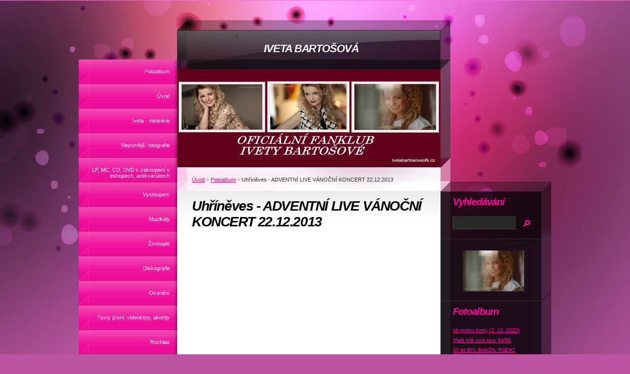

--- FILE ---
content_type: text/html; charset=UTF-8
request_url: https://ivetabartosovaofk.cz/fotoalbum/uhrineves---adventni-live-vanocni-koncert-22.12.2013/
body_size: 12643
content:
<?xml version="1.0" encoding="utf-8"?>
<!DOCTYPE html PUBLIC "-//W3C//DTD XHTML 1.0 Transitional//EN" "http://www.w3.org/TR/xhtml1/DTD/xhtml1-transitional.dtd">
<html lang="cs" xml:lang="cs" xmlns="http://www.w3.org/1999/xhtml" xmlns:fb="http://ogp.me/ns/fb#">

      <head>

        <meta http-equiv="content-type" content="text/html; charset=utf-8" />
        <meta name="description" content="Tyto stránky jsou  veřejným fanklubem zpěvačky Ivety Bartošové,společně pod jejím vedením.
Jsou oficiální a jediné pravé!" />
        <meta name="keywords" content="Iveta Bartošová,zpěvačka,oficiální,fanklub,video,koncert,akce,muzikál,webové,stránky,fanklubu,Ivety,Bartošové" />
        <meta name="robots" content="all,follow" />
        <meta name="author" content="ivetabartosovaofk.cz" />
        
        <title>
                               IVETA BARTOŠOVÁ - Fotoalbum - Uhříněves - ADVENTNÍ LIVE VÁNOČNÍ KONCERT 22.12.2013
        </title>
        <link rel="stylesheet" href="https://s3a.estranky.cz/css/uig.css" type="text/css" />
               					<link rel="stylesheet" href="/style.1656676522.1.css" type="text/css" />
<link rel="stylesheet" href="//code.jquery.com/ui/1.12.1/themes/base/jquery-ui.css">
<script src="//code.jquery.com/jquery-1.12.4.js"></script>
<script src="//code.jquery.com/ui/1.12.1/jquery-ui.js"></script>
<script type="text/javascript" src="https://s3c.estranky.cz/js/ui.js?nc=1" id="index_script" ></script><meta property="og:title" content="Uhříněves - ADVENTNÍ LIVE VÁNOČNÍ KONCERT 22.12.2013" />
<meta property="og:type" content="article" />
<meta property="og:url" content="https://ivetabartosovaofk.cz/fotoalbum/uhrineves---adventni-live-vanocni-koncert-22.12.2013/" />
<meta property="og:image" content="https://ivetabartosovaofk.cz/img/tiny/761.jpg" />
<meta property="og:site_name" content="                   IVETA BARTOŠOVÁ" />
<meta property="og:description" content=" " />
			<script type="text/javascript">
				dataLayer = [{
					'subscription': 'true',
				}];
			</script>
			<link rel="shortcut icon" type="image/x-icon" href="/file/7/favicon--2-.ico" />
    </head>
    <body class=" contact-active">
        <!-- Wrapping the whole page, may have fixed or fluid width -->
        <div id="whole-page">

            

            <!-- Because of the matter of accessibility (text browsers,
            voice readers) we include a link leading to the page content and
            navigation } you'll probably want to hide them using display: none
            in your stylesheet -->

            <a href="#articles" class="accessibility-links">Jdi na obsah</a>
            <a href="#navigation" class="accessibility-links">Jdi na menu</a>

            <!-- We'll fill the document using horizontal rules thus separating
            the logical chunks of the document apart -->
            <hr />

            

            <!-- block for skyscraper and rectangle  -->
            <div id="sky-scraper-block">
                
                
            </div>
            <!-- block for skyscraper and rectangle  -->

            <!-- Wrapping the document's visible part -->
            <div id="document">
                <div id="in-document">


                    <!-- body of the page -->
                    <div id="body">
                        <!-- header -->
  <div id="header">
     <div class="inner_frame">
        <!-- This construction allows easy image replacement -->
        <h1 class="head-center">
  <a href="https://ivetabartosovaofk.cz/" title="                   IVETA BARTOŠOVÁ" style="color: FFFFFF;">                   IVETA BARTOŠOVÁ</a>
  <span title="                   IVETA BARTOŠOVÁ">
  </span>
</h1>
        <div id="header-decoration" class="decoration">
        </div>
     </div>
  </div>
<!-- /header -->


                        <!-- Possible clearing elements (more through the document) -->
                        <div id="clear1" class="clear">
                            &nbsp;
                        </div>
                        <hr />


                        <div id="nav-column">
                            <!-- Such navigation allows both horizontal and vertical rendering -->
<div id="navigation">
    <div class="inner_frame">
        <h2>Menu
            <span id="nav-decoration" class="decoration"></span>
        </h2>
        <nav>
            <menu class="menu-type-onmouse">
                <li class="">
  <a href="/fotoalbum/">Fotoalbum</a>
     
</li>
<li class="">
  <a href="/">Úvod</a>
     
</li>
<li class="">
  <a href="/clanky/iveta---miniserie/">Iveta - minisérie</a>
     
</li>
<li class="">
  <a href="/clanky/nejnovejsi-fotografie.html">Nejnovější fotografie</a>
     
</li>
<li class="">
  <a href="/clanky/lp--mc--cd--dvd--k-zakoupeni-v-eshopech--antikvariatech/">LP, MC, CD, DVD  k zakoupení v eshopech, antikvariátech</a>
     
</li>
<li class="">
  <a href="/clanky/vystoupeni/">Vystoupení</a>
     
</li>
<li class="">
  <a href="/clanky/muzikaly.html">Muzikály</a>
     
</li>
<li class="">
  <a href="/clanky/zivotopis/">Životopis</a>
     
</li>
<li class="">
  <a href="/clanky/diskografie/">Diskografie</a>
     
</li>
<li class="">
  <a href="/clanky/oceneni/">Ocenění</a>
     
</li>
<li class="">
  <a href="/clanky/texty-pisni--videoklipy--akordy/">Texty písní, videoklipy, akordy</a>
     
</li>
<li class="">
  <a href="/clanky/rozhlas/">Rozhlas</a>
     
</li>
<li class="">
  <a href="/clanky/televize/">Televize</a>
     
</li>
<li class="">
  <a href="/clanky/cesky-slavik/">Český Slavík </a>
     
</li>
<li class="level_1 dropdown">
  <a href="/clanky/tyty/">TÝTÝ </a>
     <ul class="level_2">
<li class="">
  <a href="/clanky/tyty/oceneni/">Ocenění</a>
</li><li class="">
  <a href="/clanky/tyty/tv-rolnicka-1987-1988/">Tv Rolnička 1987,1988</a>
</li><li class="">
  <a href="/clanky/tyty/mam-rad-1990/">Mám Rád 1990</a>
</li><li class="">
  <a href="/clanky/tyty/tyty-1991/">TÝTÝ 1991</a>
</li><li class="">
  <a href="/clanky/tyty/tyty-1992/">TÝTÝ 1992</a>
</li><li class="">
  <a href="/clanky/tyty/tyty-1993/">TÝTÝ 1993</a>
</li>
</ul>
</li>
<li class="">
  <a href="/clanky/televizni-archiv/">Televizní archív</a>
     
</li>
<li class="">
  <a href="/clanky/video/">Video</a>
     
</li>
<li class="">
  <a href="/clanky/moje-soukromi.html">Moje soukromí</a>
     
</li>
<li class="">
  <a href="/clanky/vareni--grilovani-s-ivetou--aneb-vzpominky-na-leto.html">Vaření, grilování s Ivetou, aneb vzpomínky na léto</a>
     
</li>
<li class="">
  <a href="/clanky/videoklipy.html">Videoklipy</a>
     
</li>
<li class="">
  <a href="/clanky/tisk--clanky.html">Tisk/ Články</a>
     
</li>
<li class="">
  <a href="/clanky/soutez/">Soutěž</a>
     
</li>
<li class="">
  <a href="/clanky/od-fanousku-pro-fanousky.html">od Fanoušků pro Fanoušky</a>
     
</li>
<li class="">
  <a href="/clanky/vzkazy-a-komentare.html">Vzkazy a komentáře</a>
     
</li>
<li class="">
  <a href="/clanky/bazar.html">Bazar</a>
     
</li>
<li class="">
  <a href="/clanky/kontakty/">Kontakty</a>
     
</li>
<li class="">
  <a href="/clanky/vanocni-dar/">VÁNOČNÍ DAR</a>
     
</li>

            </menu>
        </nav>
        <div id="clear6" class="clear">
          &nbsp;
        </div>
    </div>
</div>
<!-- menu ending -->

                        </div>

                        <!-- main page content -->
                        <div id="content">
                            <!-- Breadcrumb navigation -->
<div id="breadcrumb-nav">
  <a href="/">Úvod</a> &raquo; <a href="/fotoalbum/">Fotoalbum</a> &raquo; <span>Uhříněves - ADVENTNÍ LIVE VÁNOČNÍ KONCERT 22.12.2013</span>
</div>
<hr />

                            <div id="photo-album">
  <h2>Uhříněves - ADVENTNÍ LIVE VÁNOČNÍ KONCERT 22.12.2013</h2>

  <div class="editor-area">
  <p><iframe frameborder="0" height="390" scrolling="no" src="https://www.youtube.com/embed/mbpcrJ5ztqI" title="" width="480"></iframe></p>

  <div id="dir-cont-clear" class="clear">
      &nbsp;
  </div>
</div>

  <!-- Folders -->
  <div id="folders">
    <div class="folder">
  <div class="photo-wrap">
  <div>
    <a href="/fotoalbum/uhrineves---adventni-live-vanocni-koncert-22.12.2013/foto-od-martina-zdrazila/">
      <img src="/img/tiny/761.jpg" alt="" width="75" height="50" /></a>
    <br />
  </div>
</div>

  <div class="folder-info">
    <h3>
      <a href="/fotoalbum/uhrineves---adventni-live-vanocni-koncert-22.12.2013/foto-od-martina-zdrazila/" title="foto od Martina Zdražila">foto od Martina Zdražila</a></h3>
    <div>
      <span>
        Datum:
      </span>
      23. 12. 2013
    </div>
    <div>
      <span>
        Fotografií:
      </span>
      25
    </div>
    <div>
      <span>
        Složek:
      </span>
      0
    </div>
    <div>
  <span>
    Komentářů: 
  </span>
  0
</div>

  </div>
</div>

    <div class="clear" id="clear_folders">&nbsp;</div>
  </div>
<!-- /Folders -->

  

  
  <div class="fb-like" data-href="https://ivetabartosovaofk.cz/fotoalbum/uhrineves---adventni-live-vanocni-koncert-22.12.2013/" data-layout="button_count" data-show-faces="false" data-action="like" data-share="false" data-colorscheme="dark"></div>
  <div id="player"></div>
<script type="text/javascript">
  <!--
    var index_ax_texts = {
            loading: "nahrávám ...",
            previous: "předchozí",
            next: "následující",
            resizeEnlarge: "zvětšit",
            resizeReduce: "zmenšit",
            close: "zavřít",
            slideshow: "spustit slideshow",
            stop: "zastavit",
            preloading: "nahrávám další fotografii",
            preloaded: "další fotografie nahrána",
            panelInfo: "více informací",
            panelPin: "špendlík",
            panelPinTitleToPin: "přichytit panel",
            panelPinTitleToFree: "uvolnit panel",
            panelCrumbs: "Ve složce:",
            panelUrl: "URL fotky:",
            panelDate: "Fotografie nahrána:",
            panelRes: "Rozlišení fotografie:",
            panelToHelp: "nápověda",
            panelToInfo: "&laquo; zpět",
            panelHelpMouse: "Kolečko myši, &larr;, &rarr;",
            panelHelpMouseText: "- posouvá k předchozí nebo následující",
            panelHelpEsc: "Esc",
            panelHelpEscText1: "- ukončí prohlížení",
            panelHelpEscText2: "- při zvětšení vás vrátí zpět",
            panelHelpEscText3: "- zastaví slideshow",
            panelHelpHomeEnd: "Home, End",
            panelHelpHomeEndText: "- skok k první (poslední)",
            panelHelpZoomText: "- zobrazí (schová) originální velikost",
            panelHelpWindowText: "- celá obrazovka",
            panelHelpSlideshowText: "- ovládá slideshow (start, pauza)",
            helpManyClick: "Víte, že můžete pro přechod mezi fotografiemi využít šipky na klávesnici nebo kolečko myši?",
            helpProtection: "Tato fotografie je chráněná autorskými právy.",

        Dirpath : "<a href=\"/fotoalbum/\">Fotoalbum</a> &raquo; <span>Uhříněves - ADVENTNÍ LIVE VÁNOČNÍ KONCERT 22.12.2013</span>",
        showToolbar : "0"
    };
    if (typeof index_ajax_init == 'function') {
        index_ajax_init(2);
    }
  //-->
</script>

  <!-- Comments -->
  <div id="block-comments">
    <h2 id="comments">Komentáře</h2>
    
    <form action="#block-comments" id="comments-form" method="post">
  
  <fieldset>
    <input name="iid" type="hidden" value="33" />
    <input name="replyiid" type="hidden" value="0" />
    <input name="itype" type="hidden" value="dir" />
    <input name="a" type="hidden" value="c_add" />
    <legend><span>
      Přidat komentář
    </span></legend>
    <dl>
      <dt>
        <label for="c_k_name">
          Jméno:
        </label>
      </dt>
      <dd>
        <input name="c_name" type="text" id="c_name" value="" maxlength="128" />
      </dd>
      <dt>
        <label for="c_title">
          Nadpis:
        </label>
      </dt>
      <dd>
        <input name="c_title" id="c_title" type="text" value="" maxlength="128" />
      </dd>
      <dt>
        <label for="c_txt">
          Text:
        </label>
      </dt>
      <dd>
        <textarea name="c_txt" id="c_txt" cols="20" rows="6"></textarea>
      </dd>
      <dt id="validation-dt"></dt>
<dd>
  <div class="recaptchaContainer">
    <script src='https://www.google.com/recaptcha/api.js'></script>
    <div class="g-recaptcha" data-sitekey="6LdL6CIUAAAAABGyXTtfkAbCtOGvNqG2op3aZcsY"></div>
  </div>
</dd>

    </dl>
    <span class="clButton">
      <input type="submit" value="Odeslat" class="submit" />
    </span>
  </fieldset>
</form>
<script type="text/javascript">
  <!--
    commentInit();
  //-->
</script>
  
    <h3>Přehled komentářů</h3>
    <div class="comment no-comments">
  Zatím nebyl vložen žádný komentář
</div>

  
    
  </div>
<!-- /Comments -->

</div>
                        </div>
                        <!-- /main page content -->

                        <div id="clear3" class="clear">
                            &nbsp;
                        </div>
                        <hr />

                        <div id="decoration1" class="decoration">
                        </div>
                        <div id="decoration2" class="decoration">
                        </div>
                        <!-- /Meant for additional graphics inside the body of the page -->
                    </div>
                    <!-- /body -->

                    <div id="clear2" class="clear">
                        &nbsp;
                    </div>
                    <hr />

                    <!-- Side column left/right -->
                    <div class="column">

                        <!-- Inner column -->
                        <div id="inner-column" class="inner_frame">

                            <!-- Portrait -->
  <div id="portrait" class="section">
    <h2>Portrét
      <span id="nav-portrait" class="portrait">
      </span></h2>
    <div class="inner_frame">
      <a href="/clanky/nejnovejsi-fotografie.html">
        <img src="/img/portrait.1.1395673206.jpeg" width="125" height="83" alt="Portrét" /></a>
    </div>
  </div>
<!-- /Portrait -->
<hr />

                            
                            
                            
                            
                            <!-- Photo album -->
  <div id="photo-album-nav" class="section">
    <h2>Fotoalbum
      <span id="photo-album-decoration" class="decoration">
      </span></h2>
    <div class="inner_frame">
      <ul>
        <li class="first ">
  <a href="/fotoalbum/ve-jmenu-ivety--2.-10.-2022-/">
    Ve jménu Ivety (2. 10. 2022)</a></li>
<li class="">
  <a href="/fotoalbum/male-bile-cosi-tour-94-95/">
    Malé bílé cosi tour 94/95</a></li>
<li class="">
  <a href="/fotoalbum/30-let-big-bandu-radio-praha--1991-/">
    30 let BIG BANDU RADIO PRAHA (1991)</a></li>
<li class="">
  <a href="/fotoalbum/velky-lazensky-ples-brusno--29.-1.-2011-/">
    Velký lázeňský ples Brusno (29. 1. 2011)</a></li>
<li class="">
  <a href="/fotoalbum/plakaty/">
    Plakáty </a></li>
<li class="">
  <a href="/fotoalbum/foto---m.-schmiedberger--1993/">
    Foto / M. Schmiedberger/ 1993 </a></li>
<li class="">
  <a href="/fotoalbum/foceni-pro-blesk-magazin--2008--/">
    Focení pro Blesk magazín (2008 )</a></li>
<li class="">
  <a href="/fotoalbum/foto---j.-stary--/">
    Foto / J. Starý /</a></li>
<li class="">
  <a href="/fotoalbum/usti-nad-labem---15.-3.-2008--/">
    Ústí nad Labem / 15. 3. 2008 /</a></li>
<li class="">
  <a href="/fotoalbum/pomahame-druhym---2008--/">
    Pomáháme druhým / 2008 /</a></li>
<li class="">
  <a href="/fotoalbum/foto--m.-feuereislova--2011--/">
    Foto: M. Feuereislová /2011 /</a></li>
<li class="">
  <a href="/fotoalbum/beneficni-koncert-k-65.-nedozitym-narozeninam-jana-nekoly--4.-12.-2007--/">
    Benefiční koncert k 65. nedožitým narozeninám Jana Nekoly /4. 12. 2007 / </a></li>
<li class="">
  <a href="/fotoalbum/koncert-pro-prima-lidi---ostrava-2005--/">
    Koncert pro prima lidi / Ostrava 2005 /</a></li>
<li class="">
  <a href="/fotoalbum/chceme-zit-s-vami--24.-4.-2008-/">
    Chceme žít s vámi (24. 4. 2008)</a></li>
<li class="">
  <a href="/fotoalbum/ceska-hvezda-2008---23.-4.-2008-/">
    Česká hvězda 2008 / 23. 4. 2008/ </a></li>
<li class="">
  <a href="/fotoalbum/krest-cd-22---22.-10.-2008-/">
    Křest CD 22 / 22. 10. 2008/</a></li>
<li class="">
  <a href="/fotoalbum/krest-cd-electric-violin---24.-6.-2008-/">
    Křest CD Electric Violin / 24. 6. 2008/</a></li>
<li class="">
  <a href="/fotoalbum/krest-cd-dekuju-vam--andelove--2010-/">
    Křest CD Děkuju Vám, andělové (2010)</a></li>
<li class="">
  <a href="/fotoalbum/tk-mona-lisa---13.-6.-2008-/">
    TK Mona Lisa / 13. 6. 2008/</a></li>
<li class="">
  <a href="/fotoalbum/tk-mona-lisa---2008-/">
    Tk Mona Lisa / 2008/ </a></li>
<li class="">
  <a href="/fotoalbum/fota-pro-casopisy-a-tisk--2003-/">
    Fota pro časopisy a tisk /2003/</a></li>
<li class="">
  <a href="/fotoalbum/promo-k-casopisu-vlasta---2003-/">
    Promo k časopisu Vlasta / 2003/</a></li>
<li class="">
  <a href="/fotoalbum/vecirek-magazinu-look---obcanska--plovarna--29.-5.-2008-/">
    Večírek magazínu Look - Občanská  plovárna /29. 5. 2008/</a></li>
<li class="">
  <a href="/fotoalbum/vernisaz-fotografii-venezuela-zije--3.-4.--2008-/">
    Vernisáž fotografií Venezuela žije /3. 4.  2008/</a></li>
<li class="">
  <a href="/fotoalbum/labske-leto---2005--/">
    Labské Léto / 2005 /</a></li>
<li class="">
  <a href="/fotoalbum/turnaj-osobnosti-pro-nadaci-terezy-maxove-ostrava---polanka---7.-6.-2003-/">
    Turnaj osobností pro Nadaci Terezy Maxové Ostrava - Polanka / 7. 6. 2003/</a></li>
<li class="">
  <a href="/fotoalbum/vystoupeni-ivety-v-pallandiu-praha---autogramiada---24.-9.-2008-/">
    Vystoupení Ivety v Pallandiu Praha + autogramiáda / 24. 9. 2008/</a></li>
<li class="">
  <a href="/fotoalbum/koncert-michala-davida-v-lucerne--13.-11.-2008-/">
    Koncert Michala Davida v Lucerně /13. 11. 2008/</a></li>
<li class="">
  <a href="/fotoalbum/magakoncert-radia-cas---20.-11.-2004-/">
    Magakoncert Rádia Čas / 20. 11. 2004/</a></li>
<li class="">
  <a href="/fotoalbum/iveta-poslucha-luxembourg---1991-/">
    Iveta posluchá Luxembourg / 1991/</a></li>
<li class="">
  <a href="/fotoalbum/pout-radia-cas---frenstat-p.-radhostem--17.-7.-2004-/">
    Pouť Rádia Čas - Frenštát p. Radhoštěm /17. 7. 2004/</a></li>
<li class="">
  <a href="/fotoalbum/koncert-hvezd--ostrava---2004-/">
    Koncert Hvězd- Ostrava / 2004/</a></li>
<li class="">
  <a href="/fotoalbum/divadlo-hybernia---18.-listopad-2008-/">
    Divadlo Hybernia  /18. listopad 2008/</a></li>
<li class="">
  <a href="/fotoalbum/fotografie-ke-klipum/">
    Fotografie ke klipům </a></li>
<li class="">
  <a href="/fotoalbum/promo-fotografie-k-albumum/">
    Promo fotografie k albumům</a></li>
<li class="">
  <a href="/fotoalbum/d.i.l.a.n.-truck-arena--16.-6.-2012-/">
     D.I.L.A.N. Truck aréna (16. 6. 2012)</a></li>
<li class="">
  <a href="/fotoalbum/vanocni-koncert-karla-gotta--1986-/">
    Vánoční koncert Karla Gotta (1986)</a></li>
<li class="">
  <a href="/fotoalbum/29.-4.---vyroci-umrti/">
    29. 4. - výročí úmrtí </a></li>
<li class="">
  <a href="/fotoalbum/8.-4.--nezapomeneme-/">
    8. 4.  Nezapomeneme!</a></li>
<li class="">
  <a href="/fotoalbum/promena-ivety-ve-studiu-kadernictvi--advance--2010-/">
    Proměna Ivety ve studiu kadeřnictví  Advance (2010)</a></li>
<li class="">
  <a href="/fotoalbum/hudebni--videoklipy/">
    Hudební  videoklipy</a></li>
<li class="">
  <a href="/fotoalbum/fotoset-glanc-2008/">
    Fotoset GLANC 2008</a></li>
<li class="">
  <a href="/fotoalbum/den-s-ivetou---13.11.-2008-/">
    Den s Ivetou ( 13.11. 2008)</a></li>
<li class="">
  <a href="/fotoalbum/oceneni/">
    Ocenění</a></li>
<li class="">
  <a href="/fotoalbum/kolaze/">
    Koláže</a></li>
<li class="">
  <a href="/fotoalbum/sms-od-p.-kralikove/">
    sms od p. Králikové</a></li>
<li class="">
  <a href="/fotoalbum/tri-orisky--hudebni-videoklip--1998-/">
    Tři oříšky- hudební videoklip (1998)</a></li>
<li class="">
  <a href="/fotoalbum/nataceni-hudebniho-videoklipu-z-pekla-stesti--1999-/">
    Natáčení hudebního videoklipu Z pekla štěstí (1999)</a></li>
<li class="">
  <a href="/fotoalbum/lets-dance-3--2009-/">
    Lets Dance 3 (2009)</a></li>
<li class="">
  <a href="/fotoalbum/iveta-a-petr/">
    Iveta a Petr</a></li>
<li class="">
  <a href="/fotoalbum/ostravice--pout-radia-cas-21.8.-2004/">
    Ostravice/ Pouť Radia Čas 21.8. 2004</a></li>
<li class="">
  <a href="/fotoalbum/den-horniku--staric--4.9.-2004-/">
    Den Horníků/ Staříč (4.9. 2004)</a></li>
<li class="">
  <a href="/fotoalbum/zlin--velke-kino--mff--31.5.-2002-/">
    Zlín/ Velké kino/ MFF (31.5. 2002)</a></li>
<li class="">
  <a href="/fotoalbum/praha-revnice--autocentrum-nissan--predani-noveho-auta--7.5.2003-/">
    Praha Řevnice/ Autocentrum Nissan -předání nového auta (7.5.2003)</a></li>
<li class="">
  <a href="/fotoalbum/stirin--statni-zamek--16.5.-2003-/">
    Štiřín/ státní zámek (16.5. 2003)</a></li>
<li class="">
  <a href="/fotoalbum/slany--mestske-divadlo--gran-prix-remake--jsou-hvezdy--ktere-nehasnou--28.6.2003-/">
    Slaný/ městske divadlo/ Gran Prix Remake/ Jsou hvězdy, které nehasnou (28.6.2003) </a></li>
<li class="">
  <a href="/fotoalbum/praha-cestlice--bauhaus---27.9.-2003-/">
    Praha Čestlice/ Bauhaus  (27.9. 2003)</a></li>
<li class="">
  <a href="/fotoalbum/praha-hajek--krest-hribatka--26.6.-2003-/">
    Praha Hájek/ křest hříbátka (26.6. 2003)</a></li>
<li class="">
  <a href="/fotoalbum/praha-holesovice--prumyslovy-palac-beneficni-koncert-lidi-lidem--25.9.-2002-/">
    Praha Holešovice/ Průmyslový palác-Benefiční koncert Lidi lidem (25.9. 2002)</a></li>
<li class="">
  <a href="/fotoalbum/vystoupeni-v-bauhausu--2002-/">
    Vystoupení v Bauhausu (2002)</a></li>
<li class="">
  <a href="/fotoalbum/pout-radia-cas-frydek-mistek-28.5.-2006/">
    Pouť Radia Čas/Frýdek-Místek 28.5. 2006</a></li>
<li class="">
  <a href="/fotoalbum/otevreni-noveho-fotbaloveho-hriste-v-tachove--6-2008-/">
    Otevření nového fotbalového hřiště v Tachově (6/2008)</a></li>
<li class="">
  <a href="/fotoalbum/tv-porady/">
    Tv pořady</a></li>
<li class="">
  <a href="/fotoalbum/praha--barrandovske-ateliery--mlecna-draha--19.9-2003-/">
    Praha- Barrandovské ateliéry/ Mléčná dráha (19.9 2003)</a></li>
<li class="">
  <a href="/fotoalbum/praha-staromestske-namesti--detsky-den--31.5.-2004-/">
    Praha-Staroměstské náměstí/ Dětský den (31.5. 2004)</a></li>
<li class="">
  <a href="/fotoalbum/praha--kobylisy-bauhaus--14.6.2003-/">
     Praha- Kobylisy Bauhaus (14.6.2003)</a></li>
<li class="">
  <a href="/fotoalbum/horomerice--autocentrum-sidlo--12.5.2004-/">
    Horoměřice- autocentrum Šídlo (12.5.2004)</a></li>
<li class="">
  <a href="/fotoalbum/chodouny--fotbalove-hriste-amfora--13.6.2004-/">
    Chodouny- fotbalove hřiště-Amfora (13.6.2004)</a></li>
<li class="">
  <a href="/fotoalbum/doksy--machovo-jezero---2.8.-2003-/">
    Doksy- Máchovo jezero  (2.8. 2003)</a></li>
<li class="">
  <a href="/fotoalbum/cesky-bodyguard--zabavny-porad-tv-nova--1997-/">
    Český bodyguard/ Zábavný pořad Tv Nova (1997)</a></li>
<li class="">
  <a href="/fotoalbum/vareni--grilovani-s-ivetou--aneb-vzpominky-na-leto/">
    Vaření, grilování s Ivetou, aneb vzpomínky na léto</a></li>
<li class="">
  <a href="/fotoalbum/muzikaly/">
    Muzikály</a></li>
<li class="">
  <a href="/fotoalbum/zapas-fotbalove-amfory-1988/">
    Zápas fotbalové Amfory 1988</a></li>
<li class="">
  <a href="/fotoalbum/puzzle/">
    Puzzle</a></li>
<li class="">
  <a href="/fotoalbum/iveta-na-klinice-ghc--2011-/">
    Iveta na klinice GHC (2011)</a></li>
<li class="">
  <a href="/fotoalbum/vanocni-darek-od-fanousku/">
    Vánoční dárek od fanoušků</a></li>
<li class="">
  <a href="/fotoalbum/diskografie/">
    Diskografie</a></li>
<li class="">
  <a href="/fotoalbum/zajeci-5.-4.-2013/">
    Zaječí 5. 4. 2013</a></li>
<li class="">
  <a href="/fotoalbum/beneficni-koncert-pro-unicef--frenstat-pod-radhostem-9.12.2005/">
    Benefiční koncert pro UNICEF -Frenštát pod Radhoštěm 9.12.2005</a></li>
<li class="">
  <a href="/fotoalbum/azzurro-26.4.-2013/">
    Azzurro 26.4. 2013</a></li>
<li class="">
  <a href="/fotoalbum/ve-stanku-ledovy-svet-firmy-cipito-u-kauflandu-na-jarove--praha--12.-6.-2011/">
     ve stánku Ledový svět firmy Čipito u Kauflandu na Jarově, Praha, 12. 6. 2011</a></li>
<li class="">
  <a href="/fotoalbum/vyhlaseni-vysledku-20.-rocniku-ankety-tyty-2010-v-divadle-na-vinohradech--praha--2.-4.-2011/">
     vyhlášení výsledků 20. ročníku ankety TýTý 2010 v Divadle na Vinohradech, Praha, 2. 4. 2011</a></li>
<li class="">
  <a href="/fotoalbum/vecirek-kartarek-v-restauraci-botanic--praha--12.-12.-2010/">
    večírek kartářek v restauraci Botanic, Praha, 12. 12. 2010</a></li>
<li class="">
  <a href="/fotoalbum/porad-tv-markiza---skvely-den/">
    Pořad TV Markíza - Skvělý den</a></li>
<li class="">
  <a href="/fotoalbum/iveta-predsedkyni-poroty-celorepublikove-souteze-krasy-tvar-roku-2011/">
    Iveta předsedkyní poroty celorepublikové soutěže krásy Tvář roku 2011</a></li>
<li class="">
  <a href="/fotoalbum/predavani-cen-ceska-hvezda-2009--2009-/">
    Předávání cen Česká hvězda 2009 (2009)</a></li>
<li class="">
  <a href="/fotoalbum/koncert-maxim-turbulenc--lucerna-21.-3.-2009-/">
    Koncert Maxim Turbulenc/ Lucerna 21. 3. 2009/</a></li>
<li class="">
  <a href="/fotoalbum/krest-noveho-cisla-casopisu-look-cervenec-2011-v-restauraci-strelecky-ostrov--praha--26.-5.-2011/">
     křest nového čísla časopisu LOOK červenec 2011 v restauraci Střelecký ostrov, Praha, 26. 5. 2011</a></li>
<li class="">
  <a href="/fotoalbum/krest-kalendare-obrazy-zivota-v-hotelu-grand-majestic-plaza--praha--8.-11.-2010/">
     křest kalendáře Obrazy života v hotelu Grand Majestic Plaza, Praha, 8. 11. 2010</a></li>
<li class="">
  <a href="/fotoalbum/krest-kalendare-agaty-hanychove-v-klubu-infinity--praha--30.-11.-2010/">
     křest kalendáře Agáty Hanychové v klubu Infinity, Praha, 30. 11. 2010</a></li>
<li class="">
  <a href="/fotoalbum/krest-cd-italskeho-zpevaka-andrea-andrei--v-hudebnim-klubu-ocko--praha--6.-5.-2011/">
    křest CD italského zpěváka Andrea Andrei  v hudebním klubu Óčko, Praha, 6. 5. 2011</a></li>
<li class="">
  <a href="/fotoalbum/krest-cd-davide-mattioliho--v-baru-cloud-9--praha--16.-2.-2011/">
     křest CD Davide Mattioliho  v baru Cloud 9, Praha, 16. 2. 2011</a></li>
<li class="">
  <a href="/fotoalbum/koncertni-vystoupeni-a-autogramiada-na-diskotece-v-jesenici-u-prahy--10.-6.-2011/">
    koncertní vystoupení a autogramiáda na diskotéce v Jesenici u Prahy  10. 6. 2011</a></li>
<li class="">
  <a href="/fotoalbum/koncert-k-70.-narozeninam-karla-gotta-v-o2-arene--praha--11.-6.-2009/">
     Koncert k 70. narozeninám Karla Gotta v O2 Aréně, Praha, 11. 6. 2009</a></li>
<li class="">
  <a href="/fotoalbum/pietni-rozlouceni-21.6-2014/">
    Pietní rozloučení 21.6 2014</a></li>
<li class="">
  <a href="/fotoalbum/foto-radka-michalkova/">
    foto Radka Michálková</a></li>
<li class="">
  <a href="/fotoalbum/moje-soukromi--pro-fk-/">
    moje soukromí (pro fk)</a></li>
<li class="">
  <a href="/fotoalbum/foto-michal-skramusky/">
    Foto Michal Skramusky</a></li>
<li class="">
  <a href="/fotoalbum/vanocni-koncert-turne-kdyz-iveta-zpiva-20.12.2010---foto--marek-navratil/">
    Vánoční koncert Turné Když Iveta zpívá 20.12.2010 / foto: Marek Navrátil</a></li>
<li class="">
  <a href="/fotoalbum/cekam-svuj-den--1996----foto--milos-schmiedberger/">
    Čekám svůj den (1996) / Foto: Miloš Schmiedberger </a></li>
<li class="">
  <a href="/fotoalbum/fotografie-pro-magazin-deniku-blesk--foto-jan-tuma---2012-/">
    Fotografie pro magazín deníku Blesk/ Foto Jan Tůma  (2012)</a></li>
<li class="">
  <a href="/fotoalbum/foto--vladimir-gdovin/">
    Foto: Vladimír Gdovín</a></li>
<li class="">
  <a href="/fotoalbum/vylet-na-ricansky-hrad-15.3.2014---foto--renata-musalkova/">
    výlet na Říčanský hrad 15.3.2014   foto- Renáta Musálková</a></li>
<li class="">
  <a href="/fotoalbum/zajeci--i.-retro-ples-na-kaplicce-21.2.2014/">
    Zaječí- I. Retro ples NA KAPLIČCE 21.2.2014</a></li>
<li class="">
  <a href="/fotoalbum/stara-role--oldies-club-morava-14.2.2014/">
    Stará Role- Oldies Club Morava 14.2.2014</a></li>
<li class="">
  <a href="/fotoalbum/vanocni-a-novorocni-prani/">
    Vánoční a Novoroční přání</a></li>
<li class="">
  <a href="/fotoalbum/silvestr-2013-kupele-brusno-31.12.2013/">
    Silvestr 2013 Kúpele Brusno 31.12.2013</a></li>
<li class="">
  <a href="/fotoalbum/silvestr--2013-na-tv-barrandov/">
    Silvestr  2013 na Tv Barrandov </a></li>
<li class="">
  <a href="/fotoalbum/soutez-superkras-2013-rymarov-29.12.2013/">
    Soutěž Superkrás 2013 Rýmařov 29.12.2013</a></li>
<li class="">
  <a href="/fotoalbum/most---klubove-vystoupeni-20.12.2013/">
    Most - klubové vystoupení 20.12.2013</a></li>
<li class="">
  <a href="/fotoalbum/uhrineves---adventni-live-vanocni-koncert-22.12.2013/">
    Uhříněves - ADVENTNÍ LIVE VÁNOČNÍ KONCERT 22.12.2013</a></li>
<li class="">
  <a href="/fotoalbum/adventni-dps-vrabcaci---jablonec-n.-nisou-17.12.2013/">
    Adventní DPS Vrabčáci - Jablonec n. Nisou 17.12.2013</a></li>
<li class="">
  <a href="/fotoalbum/action-bal---karlovy-vary-14.12.2013/">
    Action Bál - Karlovy Vary 14.12.2013</a></li>
<li class="">
  <a href="/fotoalbum/action-bal---cheb-30.11.2013/">
    Action Bál - Cheb 30.11.2013</a></li>
<li class="">
  <a href="/fotoalbum/tisk/">
    Tisk </a></li>
<li class="">
  <a href="/fotoalbum/podzimni-fotografie-aneb-to-je-prava-iveta/">
    Podzimní fotografie aneb To je pravá Iveta</a></li>
<li class="">
  <a href="/fotoalbum/piestany--vanocni-koncert-senzi---vianoce/">
     Piešťany- Vánoční koncert SENZI-  VIANOCE</a></li>
<li class="">
  <a href="/fotoalbum/svitavy-25.11-2013/">
    Svitavy 25.11 2013</a></li>
<li class="">
  <a href="/fotoalbum/cesky-slavik-mattoni-2013/">
    Český Slavík Mattoni 2013</a></li>
<li class="">
  <a href="/fotoalbum/nataceni-krampovolovin-18.11-2013/">
    Natáčení Krampovolovin 18.11 2013</a></li>
<li class="">
  <a href="/fotoalbum/kdyz-iveta-zpiva-2010/">
    Když Iveta zpívá 2010</a></li>
<li class="">
  <a href="/fotoalbum/palkovicke-dozinky-23.8-2008/">
    Palkovické Dožínky 23.8 2008</a></li>
<li class="">
  <a href="/fotoalbum/nataceni-pro-tv-petku-2.11-2012/">
    Natáčení pro Tv Pětku 2.11 2012</a></li>
<li class="">
  <a href="/fotoalbum/2.narozeniny-od-laso-6.11-2008/">
    2.Narozeniny OD Laso 6.11 2008</a></li>
<li class="">
  <a href="/fotoalbum/turne-jsem-zpatky-2008/">
    Turné Jsem zpátky 2008</a></li>
<li class="">
  <a href="/fotoalbum/seskok-s-emilem-2005/">
    Seskok s Emilem 2005</a></li>
<li class="">
  <a href="/fotoalbum/vanocni-koncert-alice-konecne-2008/">
    Vánoční koncert Alice Konečné 2008</a></li>
<li class="">
  <a href="/fotoalbum/promo-k-filmu-hranari/">
    Promo k filmu Hranaři</a></li>
<li class="">
  <a href="/fotoalbum/archiv/">
    Archív</a></li>
<li class="">
  <a href="/fotoalbum/z-dilny-lenky-hatasove/">
    z dílny Lenky Hatašové</a></li>
<li class="">
  <a href="/fotoalbum/kapesni-kalendare/">
    Kapesní kalendáře</a></li>
<li class="">
  <a href="/fotoalbum/podpiskarty/">
    Podpiskarty</a></li>
<li class="">
  <a href="/fotoalbum/vlasim-27.9-2013/">
    Vlašim 27.9 2013</a></li>
<li class="last ">
  <a href="/fotoalbum/fanousci/">
    Fanoušci</a></li>

      </ul>
    </div>
  </div>
<!-- /Photo album -->
<hr />

                            <!-- Last photo -->
  <div id="last-photo" class="section">
    <h2>Poslední fotografie
      <span id="last-photo-decoration" class="decoration">
      </span></h2>
    <div class="inner_frame">
      <div class="wrap-of-wrap">
        <div class="wrap-of-photo">
          <a href="/fotoalbum/archiv/">
            <img src="/img/tiny/6048.jpg" alt="IMG_0816" width="35" height="75" /></a>
        </div>
      </div>
      <span>
        <a href="/fotoalbum/archiv/">Archív</a>
      </span>
    </div>
  </div>
<!-- /Last photo -->
<hr />

                            
                            
                            <!-- Contact -->
  <div id="contact-nav" class="section">
    <h2>Kontakt
      <span id="contact-nav-decoration" class="decoration">
      </span></h2>
    <div class="inner_frame">
      <address>
        <p class="contact_adress">ivetabklub@seznam.cz</p>
      </address>
    </div>
  </div>
<!-- /Contact -->

                            
                            <!-- Own code -->
  <div class="section own-code-nav">
    <h2>facebook
      <span class="decoration own-code-nav">
      </span></h2>
    <div class="inner_frame">
      <iframe src="//www.facebook.com/plugins/likebox.php?href=http%3A%2F%2Fwww.facebook.com%2Fivetkacz&width&height=290&colorscheme=light&show_faces=true&header=true&stream=false&show_border=true" scrolling="no" frameborder="0" style="border:none; overflow:hidden; height:290px;" allowTransparency="true"></iframe>




                                                                          
    </div>
  </div>
<!-- /Own code -->
<hr />

                            
                            
                            <!-- Search -->
  <div id="search" class="section">
    <h2>Vyhledávání
      <span id="search-decoration" class="decoration">
      </span></h2>
    <div class="inner_frame">
      <form action="https://katalog.estranky.cz/" method="post">
        <fieldset>
          <input type="hidden" id="uid" name="uid" value="1257890" />
          <input name="key" id="key" />
          <br />
          <span class="clButton">
            <input type="submit" id="sendsearch" value="Vyhledat" />
          </span>
        </fieldset>
      </form>
    </div>
  </div>
<!-- /Search -->
<hr />

                            <!-- Archive -->
  <div id="calendar" class="section">
    <h2>Archiv
      <span id="archive-decoration" class="decoration">
      </span></h2>
    <div class="inner_frame">
      <!-- Keeping in mind people with disabilities (summary, caption) as well as worshipers of semantic web -->
      <table summary="Tabulka představuje kalendář, sloužící k listování podle data.">
        <!-- You should hide caption using CSS -->
        <caption>
          Kalendář
        </caption>
        <tbody>
  <tr id="archive-small">
    <td class="archive-nav-l"><a href="/archiv/m/2025/12/01/">&lt;&lt;</a></td>
    <td colspan="5" class="archive-nav-c">leden / 2026</td>
    <td class="archive-nav-r">&gt;&gt;</td>
  </tr>
</tbody>

      </table>
    </div>
  </div>
<!-- /Archive -->
<hr />

                            
                            <!-- Stats -->
  <div id="stats" class="section">
    <h2>Statistiky
      <span id="stats-decoration" class="decoration">
      </span></h2>
    <div class="inner_frame">
      <!-- Keeping in mind people with disabilities (summary, caption) as well as worshipers of semantic web -->
      <table summary="Statistiky">

        <tfoot>
          <tr>
            <th scope="row">Online:</th>
            <td>22</td>
          </tr>
        </tfoot>

        <tbody>
          <tr>
            <th scope="row">Celkem:</th>
            <td>3521568</td>
          </tr>
          <tr>
            <th scope="row">Měsíc:</th>
            <td>72950</td>
          </tr>
          <tr>
            <th scope="row">Den:</th>
            <td>1789</td>
          </tr>
        </tbody>
      </table>
    </div>
  </div>
<!-- Stats -->
<hr />
                        </div>
                        <!-- /Inner column -->

                        <div id="clear4" class="clear">
                            &nbsp;
                        </div>

                    </div>
                    <!-- /end of first column -->

                    <div id="clear5" class="clear">
                        &nbsp;
                    </div>
                    <hr />

                                    <!-- Footer -->
                <div id="footer">
                    <div class="inner_frame">
                        <p>
                            &copy; 2026 eStránky.cz <span class="hide">|</span> <a class="promolink promolink-paid" href="//www.estranky.cz/" title="Tvorba webových stránek zdarma, jednoduše a do 5 minut."><strong>Tvorba webových stránek</strong></a> 
                            
                            
                            
                            
                             | <a class="up" href="#whole-page">Nahoru &uarr;</a>
                            
                        </p>
                        
                        
                    </div>
                </div>
                <!-- /Footer -->


                    <div id="clear7" class="clear">
                        &nbsp;
                    </div>

                    <div id="decoration3" class="decoration">
                    </div>
                    <div id="decoration4" class="decoration">
                    </div>
                    <!-- /Meant for additional graphics inside the document -->

                </div>
            </div>

            <div id="decoration5" class="decoration">
            </div>
            <div id="decoration6" class="decoration">
            </div>
            <!-- /Meant for additional graphics inside the page -->

            
            <!-- block for board position-->

        </div>
        <div id="fb-root"></div>
<script async defer src="https://connect.facebook.net/cs_CZ/sdk.js#xfbml=1&version=v3.2&appId=979412989240140&autoLogAppEvents=1"></script><!-- NO GEMIUS -->
    </body>
</html>

--- FILE ---
content_type: text/html; charset=utf-8
request_url: https://www.google.com/recaptcha/api2/anchor?ar=1&k=6LdL6CIUAAAAABGyXTtfkAbCtOGvNqG2op3aZcsY&co=aHR0cHM6Ly9pdmV0YWJhcnRvc292YW9may5jejo0NDM.&hl=en&v=PoyoqOPhxBO7pBk68S4YbpHZ&size=normal&anchor-ms=20000&execute-ms=30000&cb=qwk57boydpgv
body_size: 49485
content:
<!DOCTYPE HTML><html dir="ltr" lang="en"><head><meta http-equiv="Content-Type" content="text/html; charset=UTF-8">
<meta http-equiv="X-UA-Compatible" content="IE=edge">
<title>reCAPTCHA</title>
<style type="text/css">
/* cyrillic-ext */
@font-face {
  font-family: 'Roboto';
  font-style: normal;
  font-weight: 400;
  font-stretch: 100%;
  src: url(//fonts.gstatic.com/s/roboto/v48/KFO7CnqEu92Fr1ME7kSn66aGLdTylUAMa3GUBHMdazTgWw.woff2) format('woff2');
  unicode-range: U+0460-052F, U+1C80-1C8A, U+20B4, U+2DE0-2DFF, U+A640-A69F, U+FE2E-FE2F;
}
/* cyrillic */
@font-face {
  font-family: 'Roboto';
  font-style: normal;
  font-weight: 400;
  font-stretch: 100%;
  src: url(//fonts.gstatic.com/s/roboto/v48/KFO7CnqEu92Fr1ME7kSn66aGLdTylUAMa3iUBHMdazTgWw.woff2) format('woff2');
  unicode-range: U+0301, U+0400-045F, U+0490-0491, U+04B0-04B1, U+2116;
}
/* greek-ext */
@font-face {
  font-family: 'Roboto';
  font-style: normal;
  font-weight: 400;
  font-stretch: 100%;
  src: url(//fonts.gstatic.com/s/roboto/v48/KFO7CnqEu92Fr1ME7kSn66aGLdTylUAMa3CUBHMdazTgWw.woff2) format('woff2');
  unicode-range: U+1F00-1FFF;
}
/* greek */
@font-face {
  font-family: 'Roboto';
  font-style: normal;
  font-weight: 400;
  font-stretch: 100%;
  src: url(//fonts.gstatic.com/s/roboto/v48/KFO7CnqEu92Fr1ME7kSn66aGLdTylUAMa3-UBHMdazTgWw.woff2) format('woff2');
  unicode-range: U+0370-0377, U+037A-037F, U+0384-038A, U+038C, U+038E-03A1, U+03A3-03FF;
}
/* math */
@font-face {
  font-family: 'Roboto';
  font-style: normal;
  font-weight: 400;
  font-stretch: 100%;
  src: url(//fonts.gstatic.com/s/roboto/v48/KFO7CnqEu92Fr1ME7kSn66aGLdTylUAMawCUBHMdazTgWw.woff2) format('woff2');
  unicode-range: U+0302-0303, U+0305, U+0307-0308, U+0310, U+0312, U+0315, U+031A, U+0326-0327, U+032C, U+032F-0330, U+0332-0333, U+0338, U+033A, U+0346, U+034D, U+0391-03A1, U+03A3-03A9, U+03B1-03C9, U+03D1, U+03D5-03D6, U+03F0-03F1, U+03F4-03F5, U+2016-2017, U+2034-2038, U+203C, U+2040, U+2043, U+2047, U+2050, U+2057, U+205F, U+2070-2071, U+2074-208E, U+2090-209C, U+20D0-20DC, U+20E1, U+20E5-20EF, U+2100-2112, U+2114-2115, U+2117-2121, U+2123-214F, U+2190, U+2192, U+2194-21AE, U+21B0-21E5, U+21F1-21F2, U+21F4-2211, U+2213-2214, U+2216-22FF, U+2308-230B, U+2310, U+2319, U+231C-2321, U+2336-237A, U+237C, U+2395, U+239B-23B7, U+23D0, U+23DC-23E1, U+2474-2475, U+25AF, U+25B3, U+25B7, U+25BD, U+25C1, U+25CA, U+25CC, U+25FB, U+266D-266F, U+27C0-27FF, U+2900-2AFF, U+2B0E-2B11, U+2B30-2B4C, U+2BFE, U+3030, U+FF5B, U+FF5D, U+1D400-1D7FF, U+1EE00-1EEFF;
}
/* symbols */
@font-face {
  font-family: 'Roboto';
  font-style: normal;
  font-weight: 400;
  font-stretch: 100%;
  src: url(//fonts.gstatic.com/s/roboto/v48/KFO7CnqEu92Fr1ME7kSn66aGLdTylUAMaxKUBHMdazTgWw.woff2) format('woff2');
  unicode-range: U+0001-000C, U+000E-001F, U+007F-009F, U+20DD-20E0, U+20E2-20E4, U+2150-218F, U+2190, U+2192, U+2194-2199, U+21AF, U+21E6-21F0, U+21F3, U+2218-2219, U+2299, U+22C4-22C6, U+2300-243F, U+2440-244A, U+2460-24FF, U+25A0-27BF, U+2800-28FF, U+2921-2922, U+2981, U+29BF, U+29EB, U+2B00-2BFF, U+4DC0-4DFF, U+FFF9-FFFB, U+10140-1018E, U+10190-1019C, U+101A0, U+101D0-101FD, U+102E0-102FB, U+10E60-10E7E, U+1D2C0-1D2D3, U+1D2E0-1D37F, U+1F000-1F0FF, U+1F100-1F1AD, U+1F1E6-1F1FF, U+1F30D-1F30F, U+1F315, U+1F31C, U+1F31E, U+1F320-1F32C, U+1F336, U+1F378, U+1F37D, U+1F382, U+1F393-1F39F, U+1F3A7-1F3A8, U+1F3AC-1F3AF, U+1F3C2, U+1F3C4-1F3C6, U+1F3CA-1F3CE, U+1F3D4-1F3E0, U+1F3ED, U+1F3F1-1F3F3, U+1F3F5-1F3F7, U+1F408, U+1F415, U+1F41F, U+1F426, U+1F43F, U+1F441-1F442, U+1F444, U+1F446-1F449, U+1F44C-1F44E, U+1F453, U+1F46A, U+1F47D, U+1F4A3, U+1F4B0, U+1F4B3, U+1F4B9, U+1F4BB, U+1F4BF, U+1F4C8-1F4CB, U+1F4D6, U+1F4DA, U+1F4DF, U+1F4E3-1F4E6, U+1F4EA-1F4ED, U+1F4F7, U+1F4F9-1F4FB, U+1F4FD-1F4FE, U+1F503, U+1F507-1F50B, U+1F50D, U+1F512-1F513, U+1F53E-1F54A, U+1F54F-1F5FA, U+1F610, U+1F650-1F67F, U+1F687, U+1F68D, U+1F691, U+1F694, U+1F698, U+1F6AD, U+1F6B2, U+1F6B9-1F6BA, U+1F6BC, U+1F6C6-1F6CF, U+1F6D3-1F6D7, U+1F6E0-1F6EA, U+1F6F0-1F6F3, U+1F6F7-1F6FC, U+1F700-1F7FF, U+1F800-1F80B, U+1F810-1F847, U+1F850-1F859, U+1F860-1F887, U+1F890-1F8AD, U+1F8B0-1F8BB, U+1F8C0-1F8C1, U+1F900-1F90B, U+1F93B, U+1F946, U+1F984, U+1F996, U+1F9E9, U+1FA00-1FA6F, U+1FA70-1FA7C, U+1FA80-1FA89, U+1FA8F-1FAC6, U+1FACE-1FADC, U+1FADF-1FAE9, U+1FAF0-1FAF8, U+1FB00-1FBFF;
}
/* vietnamese */
@font-face {
  font-family: 'Roboto';
  font-style: normal;
  font-weight: 400;
  font-stretch: 100%;
  src: url(//fonts.gstatic.com/s/roboto/v48/KFO7CnqEu92Fr1ME7kSn66aGLdTylUAMa3OUBHMdazTgWw.woff2) format('woff2');
  unicode-range: U+0102-0103, U+0110-0111, U+0128-0129, U+0168-0169, U+01A0-01A1, U+01AF-01B0, U+0300-0301, U+0303-0304, U+0308-0309, U+0323, U+0329, U+1EA0-1EF9, U+20AB;
}
/* latin-ext */
@font-face {
  font-family: 'Roboto';
  font-style: normal;
  font-weight: 400;
  font-stretch: 100%;
  src: url(//fonts.gstatic.com/s/roboto/v48/KFO7CnqEu92Fr1ME7kSn66aGLdTylUAMa3KUBHMdazTgWw.woff2) format('woff2');
  unicode-range: U+0100-02BA, U+02BD-02C5, U+02C7-02CC, U+02CE-02D7, U+02DD-02FF, U+0304, U+0308, U+0329, U+1D00-1DBF, U+1E00-1E9F, U+1EF2-1EFF, U+2020, U+20A0-20AB, U+20AD-20C0, U+2113, U+2C60-2C7F, U+A720-A7FF;
}
/* latin */
@font-face {
  font-family: 'Roboto';
  font-style: normal;
  font-weight: 400;
  font-stretch: 100%;
  src: url(//fonts.gstatic.com/s/roboto/v48/KFO7CnqEu92Fr1ME7kSn66aGLdTylUAMa3yUBHMdazQ.woff2) format('woff2');
  unicode-range: U+0000-00FF, U+0131, U+0152-0153, U+02BB-02BC, U+02C6, U+02DA, U+02DC, U+0304, U+0308, U+0329, U+2000-206F, U+20AC, U+2122, U+2191, U+2193, U+2212, U+2215, U+FEFF, U+FFFD;
}
/* cyrillic-ext */
@font-face {
  font-family: 'Roboto';
  font-style: normal;
  font-weight: 500;
  font-stretch: 100%;
  src: url(//fonts.gstatic.com/s/roboto/v48/KFO7CnqEu92Fr1ME7kSn66aGLdTylUAMa3GUBHMdazTgWw.woff2) format('woff2');
  unicode-range: U+0460-052F, U+1C80-1C8A, U+20B4, U+2DE0-2DFF, U+A640-A69F, U+FE2E-FE2F;
}
/* cyrillic */
@font-face {
  font-family: 'Roboto';
  font-style: normal;
  font-weight: 500;
  font-stretch: 100%;
  src: url(//fonts.gstatic.com/s/roboto/v48/KFO7CnqEu92Fr1ME7kSn66aGLdTylUAMa3iUBHMdazTgWw.woff2) format('woff2');
  unicode-range: U+0301, U+0400-045F, U+0490-0491, U+04B0-04B1, U+2116;
}
/* greek-ext */
@font-face {
  font-family: 'Roboto';
  font-style: normal;
  font-weight: 500;
  font-stretch: 100%;
  src: url(//fonts.gstatic.com/s/roboto/v48/KFO7CnqEu92Fr1ME7kSn66aGLdTylUAMa3CUBHMdazTgWw.woff2) format('woff2');
  unicode-range: U+1F00-1FFF;
}
/* greek */
@font-face {
  font-family: 'Roboto';
  font-style: normal;
  font-weight: 500;
  font-stretch: 100%;
  src: url(//fonts.gstatic.com/s/roboto/v48/KFO7CnqEu92Fr1ME7kSn66aGLdTylUAMa3-UBHMdazTgWw.woff2) format('woff2');
  unicode-range: U+0370-0377, U+037A-037F, U+0384-038A, U+038C, U+038E-03A1, U+03A3-03FF;
}
/* math */
@font-face {
  font-family: 'Roboto';
  font-style: normal;
  font-weight: 500;
  font-stretch: 100%;
  src: url(//fonts.gstatic.com/s/roboto/v48/KFO7CnqEu92Fr1ME7kSn66aGLdTylUAMawCUBHMdazTgWw.woff2) format('woff2');
  unicode-range: U+0302-0303, U+0305, U+0307-0308, U+0310, U+0312, U+0315, U+031A, U+0326-0327, U+032C, U+032F-0330, U+0332-0333, U+0338, U+033A, U+0346, U+034D, U+0391-03A1, U+03A3-03A9, U+03B1-03C9, U+03D1, U+03D5-03D6, U+03F0-03F1, U+03F4-03F5, U+2016-2017, U+2034-2038, U+203C, U+2040, U+2043, U+2047, U+2050, U+2057, U+205F, U+2070-2071, U+2074-208E, U+2090-209C, U+20D0-20DC, U+20E1, U+20E5-20EF, U+2100-2112, U+2114-2115, U+2117-2121, U+2123-214F, U+2190, U+2192, U+2194-21AE, U+21B0-21E5, U+21F1-21F2, U+21F4-2211, U+2213-2214, U+2216-22FF, U+2308-230B, U+2310, U+2319, U+231C-2321, U+2336-237A, U+237C, U+2395, U+239B-23B7, U+23D0, U+23DC-23E1, U+2474-2475, U+25AF, U+25B3, U+25B7, U+25BD, U+25C1, U+25CA, U+25CC, U+25FB, U+266D-266F, U+27C0-27FF, U+2900-2AFF, U+2B0E-2B11, U+2B30-2B4C, U+2BFE, U+3030, U+FF5B, U+FF5D, U+1D400-1D7FF, U+1EE00-1EEFF;
}
/* symbols */
@font-face {
  font-family: 'Roboto';
  font-style: normal;
  font-weight: 500;
  font-stretch: 100%;
  src: url(//fonts.gstatic.com/s/roboto/v48/KFO7CnqEu92Fr1ME7kSn66aGLdTylUAMaxKUBHMdazTgWw.woff2) format('woff2');
  unicode-range: U+0001-000C, U+000E-001F, U+007F-009F, U+20DD-20E0, U+20E2-20E4, U+2150-218F, U+2190, U+2192, U+2194-2199, U+21AF, U+21E6-21F0, U+21F3, U+2218-2219, U+2299, U+22C4-22C6, U+2300-243F, U+2440-244A, U+2460-24FF, U+25A0-27BF, U+2800-28FF, U+2921-2922, U+2981, U+29BF, U+29EB, U+2B00-2BFF, U+4DC0-4DFF, U+FFF9-FFFB, U+10140-1018E, U+10190-1019C, U+101A0, U+101D0-101FD, U+102E0-102FB, U+10E60-10E7E, U+1D2C0-1D2D3, U+1D2E0-1D37F, U+1F000-1F0FF, U+1F100-1F1AD, U+1F1E6-1F1FF, U+1F30D-1F30F, U+1F315, U+1F31C, U+1F31E, U+1F320-1F32C, U+1F336, U+1F378, U+1F37D, U+1F382, U+1F393-1F39F, U+1F3A7-1F3A8, U+1F3AC-1F3AF, U+1F3C2, U+1F3C4-1F3C6, U+1F3CA-1F3CE, U+1F3D4-1F3E0, U+1F3ED, U+1F3F1-1F3F3, U+1F3F5-1F3F7, U+1F408, U+1F415, U+1F41F, U+1F426, U+1F43F, U+1F441-1F442, U+1F444, U+1F446-1F449, U+1F44C-1F44E, U+1F453, U+1F46A, U+1F47D, U+1F4A3, U+1F4B0, U+1F4B3, U+1F4B9, U+1F4BB, U+1F4BF, U+1F4C8-1F4CB, U+1F4D6, U+1F4DA, U+1F4DF, U+1F4E3-1F4E6, U+1F4EA-1F4ED, U+1F4F7, U+1F4F9-1F4FB, U+1F4FD-1F4FE, U+1F503, U+1F507-1F50B, U+1F50D, U+1F512-1F513, U+1F53E-1F54A, U+1F54F-1F5FA, U+1F610, U+1F650-1F67F, U+1F687, U+1F68D, U+1F691, U+1F694, U+1F698, U+1F6AD, U+1F6B2, U+1F6B9-1F6BA, U+1F6BC, U+1F6C6-1F6CF, U+1F6D3-1F6D7, U+1F6E0-1F6EA, U+1F6F0-1F6F3, U+1F6F7-1F6FC, U+1F700-1F7FF, U+1F800-1F80B, U+1F810-1F847, U+1F850-1F859, U+1F860-1F887, U+1F890-1F8AD, U+1F8B0-1F8BB, U+1F8C0-1F8C1, U+1F900-1F90B, U+1F93B, U+1F946, U+1F984, U+1F996, U+1F9E9, U+1FA00-1FA6F, U+1FA70-1FA7C, U+1FA80-1FA89, U+1FA8F-1FAC6, U+1FACE-1FADC, U+1FADF-1FAE9, U+1FAF0-1FAF8, U+1FB00-1FBFF;
}
/* vietnamese */
@font-face {
  font-family: 'Roboto';
  font-style: normal;
  font-weight: 500;
  font-stretch: 100%;
  src: url(//fonts.gstatic.com/s/roboto/v48/KFO7CnqEu92Fr1ME7kSn66aGLdTylUAMa3OUBHMdazTgWw.woff2) format('woff2');
  unicode-range: U+0102-0103, U+0110-0111, U+0128-0129, U+0168-0169, U+01A0-01A1, U+01AF-01B0, U+0300-0301, U+0303-0304, U+0308-0309, U+0323, U+0329, U+1EA0-1EF9, U+20AB;
}
/* latin-ext */
@font-face {
  font-family: 'Roboto';
  font-style: normal;
  font-weight: 500;
  font-stretch: 100%;
  src: url(//fonts.gstatic.com/s/roboto/v48/KFO7CnqEu92Fr1ME7kSn66aGLdTylUAMa3KUBHMdazTgWw.woff2) format('woff2');
  unicode-range: U+0100-02BA, U+02BD-02C5, U+02C7-02CC, U+02CE-02D7, U+02DD-02FF, U+0304, U+0308, U+0329, U+1D00-1DBF, U+1E00-1E9F, U+1EF2-1EFF, U+2020, U+20A0-20AB, U+20AD-20C0, U+2113, U+2C60-2C7F, U+A720-A7FF;
}
/* latin */
@font-face {
  font-family: 'Roboto';
  font-style: normal;
  font-weight: 500;
  font-stretch: 100%;
  src: url(//fonts.gstatic.com/s/roboto/v48/KFO7CnqEu92Fr1ME7kSn66aGLdTylUAMa3yUBHMdazQ.woff2) format('woff2');
  unicode-range: U+0000-00FF, U+0131, U+0152-0153, U+02BB-02BC, U+02C6, U+02DA, U+02DC, U+0304, U+0308, U+0329, U+2000-206F, U+20AC, U+2122, U+2191, U+2193, U+2212, U+2215, U+FEFF, U+FFFD;
}
/* cyrillic-ext */
@font-face {
  font-family: 'Roboto';
  font-style: normal;
  font-weight: 900;
  font-stretch: 100%;
  src: url(//fonts.gstatic.com/s/roboto/v48/KFO7CnqEu92Fr1ME7kSn66aGLdTylUAMa3GUBHMdazTgWw.woff2) format('woff2');
  unicode-range: U+0460-052F, U+1C80-1C8A, U+20B4, U+2DE0-2DFF, U+A640-A69F, U+FE2E-FE2F;
}
/* cyrillic */
@font-face {
  font-family: 'Roboto';
  font-style: normal;
  font-weight: 900;
  font-stretch: 100%;
  src: url(//fonts.gstatic.com/s/roboto/v48/KFO7CnqEu92Fr1ME7kSn66aGLdTylUAMa3iUBHMdazTgWw.woff2) format('woff2');
  unicode-range: U+0301, U+0400-045F, U+0490-0491, U+04B0-04B1, U+2116;
}
/* greek-ext */
@font-face {
  font-family: 'Roboto';
  font-style: normal;
  font-weight: 900;
  font-stretch: 100%;
  src: url(//fonts.gstatic.com/s/roboto/v48/KFO7CnqEu92Fr1ME7kSn66aGLdTylUAMa3CUBHMdazTgWw.woff2) format('woff2');
  unicode-range: U+1F00-1FFF;
}
/* greek */
@font-face {
  font-family: 'Roboto';
  font-style: normal;
  font-weight: 900;
  font-stretch: 100%;
  src: url(//fonts.gstatic.com/s/roboto/v48/KFO7CnqEu92Fr1ME7kSn66aGLdTylUAMa3-UBHMdazTgWw.woff2) format('woff2');
  unicode-range: U+0370-0377, U+037A-037F, U+0384-038A, U+038C, U+038E-03A1, U+03A3-03FF;
}
/* math */
@font-face {
  font-family: 'Roboto';
  font-style: normal;
  font-weight: 900;
  font-stretch: 100%;
  src: url(//fonts.gstatic.com/s/roboto/v48/KFO7CnqEu92Fr1ME7kSn66aGLdTylUAMawCUBHMdazTgWw.woff2) format('woff2');
  unicode-range: U+0302-0303, U+0305, U+0307-0308, U+0310, U+0312, U+0315, U+031A, U+0326-0327, U+032C, U+032F-0330, U+0332-0333, U+0338, U+033A, U+0346, U+034D, U+0391-03A1, U+03A3-03A9, U+03B1-03C9, U+03D1, U+03D5-03D6, U+03F0-03F1, U+03F4-03F5, U+2016-2017, U+2034-2038, U+203C, U+2040, U+2043, U+2047, U+2050, U+2057, U+205F, U+2070-2071, U+2074-208E, U+2090-209C, U+20D0-20DC, U+20E1, U+20E5-20EF, U+2100-2112, U+2114-2115, U+2117-2121, U+2123-214F, U+2190, U+2192, U+2194-21AE, U+21B0-21E5, U+21F1-21F2, U+21F4-2211, U+2213-2214, U+2216-22FF, U+2308-230B, U+2310, U+2319, U+231C-2321, U+2336-237A, U+237C, U+2395, U+239B-23B7, U+23D0, U+23DC-23E1, U+2474-2475, U+25AF, U+25B3, U+25B7, U+25BD, U+25C1, U+25CA, U+25CC, U+25FB, U+266D-266F, U+27C0-27FF, U+2900-2AFF, U+2B0E-2B11, U+2B30-2B4C, U+2BFE, U+3030, U+FF5B, U+FF5D, U+1D400-1D7FF, U+1EE00-1EEFF;
}
/* symbols */
@font-face {
  font-family: 'Roboto';
  font-style: normal;
  font-weight: 900;
  font-stretch: 100%;
  src: url(//fonts.gstatic.com/s/roboto/v48/KFO7CnqEu92Fr1ME7kSn66aGLdTylUAMaxKUBHMdazTgWw.woff2) format('woff2');
  unicode-range: U+0001-000C, U+000E-001F, U+007F-009F, U+20DD-20E0, U+20E2-20E4, U+2150-218F, U+2190, U+2192, U+2194-2199, U+21AF, U+21E6-21F0, U+21F3, U+2218-2219, U+2299, U+22C4-22C6, U+2300-243F, U+2440-244A, U+2460-24FF, U+25A0-27BF, U+2800-28FF, U+2921-2922, U+2981, U+29BF, U+29EB, U+2B00-2BFF, U+4DC0-4DFF, U+FFF9-FFFB, U+10140-1018E, U+10190-1019C, U+101A0, U+101D0-101FD, U+102E0-102FB, U+10E60-10E7E, U+1D2C0-1D2D3, U+1D2E0-1D37F, U+1F000-1F0FF, U+1F100-1F1AD, U+1F1E6-1F1FF, U+1F30D-1F30F, U+1F315, U+1F31C, U+1F31E, U+1F320-1F32C, U+1F336, U+1F378, U+1F37D, U+1F382, U+1F393-1F39F, U+1F3A7-1F3A8, U+1F3AC-1F3AF, U+1F3C2, U+1F3C4-1F3C6, U+1F3CA-1F3CE, U+1F3D4-1F3E0, U+1F3ED, U+1F3F1-1F3F3, U+1F3F5-1F3F7, U+1F408, U+1F415, U+1F41F, U+1F426, U+1F43F, U+1F441-1F442, U+1F444, U+1F446-1F449, U+1F44C-1F44E, U+1F453, U+1F46A, U+1F47D, U+1F4A3, U+1F4B0, U+1F4B3, U+1F4B9, U+1F4BB, U+1F4BF, U+1F4C8-1F4CB, U+1F4D6, U+1F4DA, U+1F4DF, U+1F4E3-1F4E6, U+1F4EA-1F4ED, U+1F4F7, U+1F4F9-1F4FB, U+1F4FD-1F4FE, U+1F503, U+1F507-1F50B, U+1F50D, U+1F512-1F513, U+1F53E-1F54A, U+1F54F-1F5FA, U+1F610, U+1F650-1F67F, U+1F687, U+1F68D, U+1F691, U+1F694, U+1F698, U+1F6AD, U+1F6B2, U+1F6B9-1F6BA, U+1F6BC, U+1F6C6-1F6CF, U+1F6D3-1F6D7, U+1F6E0-1F6EA, U+1F6F0-1F6F3, U+1F6F7-1F6FC, U+1F700-1F7FF, U+1F800-1F80B, U+1F810-1F847, U+1F850-1F859, U+1F860-1F887, U+1F890-1F8AD, U+1F8B0-1F8BB, U+1F8C0-1F8C1, U+1F900-1F90B, U+1F93B, U+1F946, U+1F984, U+1F996, U+1F9E9, U+1FA00-1FA6F, U+1FA70-1FA7C, U+1FA80-1FA89, U+1FA8F-1FAC6, U+1FACE-1FADC, U+1FADF-1FAE9, U+1FAF0-1FAF8, U+1FB00-1FBFF;
}
/* vietnamese */
@font-face {
  font-family: 'Roboto';
  font-style: normal;
  font-weight: 900;
  font-stretch: 100%;
  src: url(//fonts.gstatic.com/s/roboto/v48/KFO7CnqEu92Fr1ME7kSn66aGLdTylUAMa3OUBHMdazTgWw.woff2) format('woff2');
  unicode-range: U+0102-0103, U+0110-0111, U+0128-0129, U+0168-0169, U+01A0-01A1, U+01AF-01B0, U+0300-0301, U+0303-0304, U+0308-0309, U+0323, U+0329, U+1EA0-1EF9, U+20AB;
}
/* latin-ext */
@font-face {
  font-family: 'Roboto';
  font-style: normal;
  font-weight: 900;
  font-stretch: 100%;
  src: url(//fonts.gstatic.com/s/roboto/v48/KFO7CnqEu92Fr1ME7kSn66aGLdTylUAMa3KUBHMdazTgWw.woff2) format('woff2');
  unicode-range: U+0100-02BA, U+02BD-02C5, U+02C7-02CC, U+02CE-02D7, U+02DD-02FF, U+0304, U+0308, U+0329, U+1D00-1DBF, U+1E00-1E9F, U+1EF2-1EFF, U+2020, U+20A0-20AB, U+20AD-20C0, U+2113, U+2C60-2C7F, U+A720-A7FF;
}
/* latin */
@font-face {
  font-family: 'Roboto';
  font-style: normal;
  font-weight: 900;
  font-stretch: 100%;
  src: url(//fonts.gstatic.com/s/roboto/v48/KFO7CnqEu92Fr1ME7kSn66aGLdTylUAMa3yUBHMdazQ.woff2) format('woff2');
  unicode-range: U+0000-00FF, U+0131, U+0152-0153, U+02BB-02BC, U+02C6, U+02DA, U+02DC, U+0304, U+0308, U+0329, U+2000-206F, U+20AC, U+2122, U+2191, U+2193, U+2212, U+2215, U+FEFF, U+FFFD;
}

</style>
<link rel="stylesheet" type="text/css" href="https://www.gstatic.com/recaptcha/releases/PoyoqOPhxBO7pBk68S4YbpHZ/styles__ltr.css">
<script nonce="D25riMEfQQ0EWAaIYZEppg" type="text/javascript">window['__recaptcha_api'] = 'https://www.google.com/recaptcha/api2/';</script>
<script type="text/javascript" src="https://www.gstatic.com/recaptcha/releases/PoyoqOPhxBO7pBk68S4YbpHZ/recaptcha__en.js" nonce="D25riMEfQQ0EWAaIYZEppg">
      
    </script></head>
<body><div id="rc-anchor-alert" class="rc-anchor-alert"></div>
<input type="hidden" id="recaptcha-token" value="[base64]">
<script type="text/javascript" nonce="D25riMEfQQ0EWAaIYZEppg">
      recaptcha.anchor.Main.init("[\x22ainput\x22,[\x22bgdata\x22,\x22\x22,\[base64]/[base64]/UltIKytdPWE6KGE8MjA0OD9SW0grK109YT4+NnwxOTI6KChhJjY0NTEyKT09NTUyOTYmJnErMTxoLmxlbmd0aCYmKGguY2hhckNvZGVBdChxKzEpJjY0NTEyKT09NTYzMjA/[base64]/MjU1OlI/[base64]/[base64]/[base64]/[base64]/[base64]/[base64]/[base64]/[base64]/[base64]/[base64]\x22,\[base64]\\u003d\x22,\x22cijCpMKtEgE/w7HDi8KywqFvCcKiw4clw6Iowr04JzZyY8KKwrZJwozCu13Du8KaJjTCuj3DscKdwoBFb2J0Pw/[base64]/[base64]/Ch8O3w4s6b3d4LcKeHD3CjBHCq1sBwp3DscO5w4jDsz3DkzBRAhtXSMK2wrU9EMO/w4lBwpJwN8Kfwp/Dh8OLw4o7w6zCpRpBKxXCtcOow71lTcKvw4LDisKTw7zCqz4vwoJFVDUrYGQSw45Iwpd3w5pkEsK1H8Osw4jDvUhLHcOXw4vDpsO5JlFqw7nCp17DnWHDrRHCm8KBZQZ4AcOORMOew6xfw7LCt2bClMOow7/CuMOPw501bXRKTMOjRi3CrMOfMSgZw7sFwqHDo8OZw6HCt8OowqXCpzlBw6/[base64]/DqljCgzsgw4XCnsKOPMKkwp0Ew7N1wqbChcOcWsOEFkzCmMKKw47Dlw3Cp3LDucKmw4NwDsOncU0RdsKeK8KOKcK1LUYZHMKowpASKGbChMK0ecO6w58OwpsMZ1Vtw59LwpnDr8Kgf8K4wqQIw7/DhsK3wpHDnXYkRsKgwo3Dv0/[base64]/DcO2w6NIJ8Kiw5PCkGPCkUPDscKyw63DpytKw5LDlzRPAcOpwprDkB/CqA9TwpPCtHEjwp3Cr8K0ecKTYsKOw7nCoXVVUhrDgFZRwoZZfVLCvU47wqPCpMKJTkBqwqNrwrpcwpVKw4oMBcO4YcOhwpFXwpgKb0bDu20/[base64]/DtcO3GcOFwqbCjS/Ctx9bRMOeC351FcOrw5dxw5YiwpTCvcOEOAJow6vCjS7DlsKQfA9zw43ChgrCu8KMwpfDnWTCqyBmNEHDjAEzD8K9wr7DnRTDtMOPEArCnzF0DWRwTcOxa0PCocOlwrs1w5ocw4EPAsK4w6fCtMO3wrjDuh/CjgEuMsOnDMOOE1zCkMOVYD4YacO9fWxSG23DscOSwr/DpFbDkcKTw447w50ewqUvwokkbE3ChcORMMK7H8OnWMKYQ8Kkwp4rw4xbej4CQRAAw5vDkRzDqWVZwrzCssO1axMYNRXCosK0Exclb8K+KGTChMKCFyQOwrdvwr/CvcOjSUfCp3bDlcK4wrLCpsO+GwfCqgjDtlvCrsKkKnLDhUZbOB3Dq29Jw5DCu8Otf0/CuBkmwo3DksKfw7HCg8OmYFJQJRBNPsOcwp8mIsKpQyBkwqEHw6bDl2/[base64]/wrAiw75VbsKONngYBsKbw7TCg8O7w4HCk1FSw4w3acKdXcOEd33CinJfw5ptAUfDnj3Ct8ORw5fCh1JabzLDsSdrRsO/woh7ID9Ld21iWUtxHE/DrkzDmcKkICPDrifDpSLCgSvDlDLDpxXCjzrDucOuIsKmNWPDnMO/[base64]/wqzDkDQOw586woXCuBXCpCROwq/CniLCrsKsZix3OTzCm8K1SsOVwoEXVsO5worCkTfCt8KpIcOlMGPDiE0uw4TCvWXCvTUuc8K2wqnDsSTClsOVesKcSlZFWcKsw4t0WyDCoXnCinhOZ8OlV8Ogw4rDpgzDlMOpehHDkwTCk0U2WcKAw5rCnwjDmyfCiUzCjFzDnH/CliNsACPCmsKkBsOEwrrCmcOmQS8dwrXCicO4wqooCxkQPMKRwrhkKMOnw7dHw5jCl8KNI1Iuwr3CgAcOwrjDt0QLwqsnwp0ZR3TCtMODw5bCp8KIdQ3DuEfCocK/EMOewqNdf0HDjFvDo28NE8OFw7UwaMKHLEzCvAPDsT9lw7JONQPDlsOywoFrwqfClnDDnHQsMRNXacO0Ww9fw7NTNMOBw7lDwp5Xcwotw4cXw4PDhMOfFsOIw6TCpwvDm0Q4GljDrMKgdgxrw5vDowfCqMKnwqIjcx7Dh8O0P0PCsMOkG3EnXsK3dsKiw5NIQHHCsMO/w6nCpjfCrsO7ZsKJa8KvIcOfcjI7UsK0wqnDlXcSw5hIXX3Dmy/DmTrCiMO1Jwoxw57DqcOSw63Cq8Oqwodlwrotw4dcw4prwo5Fwp7Cl8KNw4dcwrRZalPCrcKgwpkywo0cwqZdO8KwSMKaw4TCr8KSw7Y8dQrDqsOSw77CtGHDmsKGw6fCjMOkwpMlXsKVesO3XcOlVsOwwrcZRcKPV15hwofDnRd3wppcw5/DhUHDv8OhVcKJAxPDr8Ocw6nCkCoFwq81aEN4wpMCAcK2eMOsw7RQDThfwrhAOSDCo2BhasOpXhM0QMKJw7XCsxhtW8KmEMKldMO7DhfDpVTCncO0wqTCg8K4woHDt8O+b8KnwpEfaMKBw545wrXCqx4IwrJEw5nDpw/[base64]/wrovc1PDhMONXsOxwrZDwrYFwrUqwopvwooyw7jCnWHCkWI5DcOxHD8YfcOWD8O8NFLDkiwXBlV3Ax0dMcK4wrNQw7ELw4LDr8Ozf8O4FsOIw47DmsOfTEjCk8Kaw5/Clll5wq1mw7zClcK1HsKtSsO4Dw0gwoVTV8OrNl0bwr7DkR7Dq3BLwp9MGALDnMK9O0t/XzjDlcOXw4Q9E8KZwozCpMO7w73CkAY/Aj7CosKEwoHCggE5wqrCvcOhw54Fw7jDucK7woLDsMK0S21twp7Ctm/CpQ0CwoDDmsKRwowzccOGw4FVfsOfwqEIbcKnwoDChsOxVMOUBcKGw7HCr3zDg8K2w7IRR8OfasKxYcOnw6TCosOUD8ORYxLCvwsjw6cDw7/[base64]/[base64]/[base64]/w43DiFjCmT41P2csBsOOwrlXacOAw5vCg8KwZMKjMMKowocLwrrDpHvChcKpTnUfHDbDusOwEMKCwozCoMK/ZhzDqkbDo38xwrDCmMO+woEPwoPCnyXDl0HDnw1lf3oZPsKLUMOHQ8Ofw7gQwp8EKRPDuk0dw4VKInnDjsOiwrZGQcOtwqdGfklmw4ZWwpwaQ8O2RCjDiTcXbcOEHxA7QcKMwpJLw7/DrMOSTy7DsQ7DsQ3CpMKjHwDCgcOsw4PDg3nCjsOBwrXDnTkLw4rCqsOCHyA/wrQ+w5pcXh3DgQFlAcOZw6VSwo3CpEg2wpFnUcO3YsKTwqvCgcKnwrbDpV0OwqwMwp3Cr8O1woHCrVbDncO6JcK4wqHCoTRxJU4PJgjClMO3woxqw4R/wqQ6MsKYG8KrwovDvzbClB0Jw4NVE0TCt8KFw7ZaZn0qOsKLw4VLYcOzeBJ4wqU9w54gBR/Dn8KRw57CucO9aydZw7rDvMKhwpHDpVLCiGrDoXfDocONw5NDwrg7w67CoS/[base64]/[base64]/DVdSAGoZc1LCtF3DnxPCvsOOwptxwoDDsMORcnBZWXhCwptdf8O/wrHDiMOEwqBRV8KZw68iWsOPwoUmXsOzOGfCjMKJLhvDr8O4aRwkMsKYwqZQUl5vcXLCjMOsX08ICWLCuEtyw7PClggRwoPDmh/ChQhxw5jDiMOVUhXClcOEOMKew7JUSsOnwp9aw5JPw43CoMOnw5cbQFHCgcKfFl1GwpLCkhU3IMOBGFjDmmE9P27CpcOZNlzCj8OPwp1Iwq/[base64]/U17CosOFfcKjw6ZzZ8KQwrk+wq1Swr9MU8KIwqLCmcO4wpMQGsKoasO3VzjDqMKPwqLChcKSwpDCslJ8W8KmwqzCpi4Ew4zDqsKSFMOKw6TDh8OJbn4UwovCtQZSwr/CgsOsJ3EKDsOVcBLDgcOuwpbDlFp6McKpDH3DmcOjcAYFZcO5Zkpew5PCvkMpw7RvNl3DhcKwwqTDn8Oww7vCvcOFQ8OWw5PCmMK+QsOdw53DhcKBwp3DjQEPH8OgwoDDscOXw6l4EzYtd8OWw6XDukVxw45vw5zCq2lDw7zCgD/[base64]/[base64]/CrwQebcOzfmXDhcOyF8KsYsO6w6lBw5cRQ8O0PsK1McKRw5jDlMKNw5jChsOmBSfCgsOIwr0Hw5zDk3F7wrtUwpPDrxpEwrHCqX0pwoLDg8OOPzA3RcOyw6RRHWvDgW/DkMK8wrlmwrfCu2TDrcKVw5Y4egIQwq8Ew7zCnsOtXMKmw5TDpcK/w6hkw6XCgsOawoQbJ8K8wqE6w47Cil5TEwcAw6jDknx7w5XCjcKicMOSwp1KAMOMbMK9wok1wqPCpcOAwqTDpEPDqS/CtHfDhS3CnMKYTFDDm8Osw6NDXRXDvgnCi0DDpxfCll4nwoLDpcOiLFIow5ITw4XDqMKQwp4lVMO+SsK5w4hFwrFeWcOjw7rCrcO0w54ea8O1WjHCjD/DlsKAflPCjgFkAcOOwqMRw77Cg8KFGHTCvwUHIMKUD8KmPFhjw5gRQ8O3A8OEFMORwodTwo5JasOvw4YGIgJUwohuT8Ktw5pXw6Vvw5DCuEdpGMOFwo0aw5U0w6/Ct8OvwrrCk8OxKcK3YgYww49JYsK8woTCohPCpsKDwrXCi8KAXy3DqBvDtcKodcOJB18cJWwvw5PDmsO1w5kJwpNKwqhEw4xKKl9TOEkAwq/CizRDKsOJwpDCu8KeXQTDrMKgdUQ3wr5pfcOZw5rDrcOGw78TJ00Xw4pZIsK2ARfDp8KcwqsJw7rDk8KrK8K9FcKlR8ONH8Kpw5LDrMO8wobDrHLCoMOvYcKRwqMsIlvDukTCocKkw6/Cv8Khw5vCiyLCt8OvwrptbsK/ZcKJcSkLw69yw7oaJlYDEcKRfWbDuXfCgsKuUgLCoxrDuUQoOMOewqHDmMOZw6Nrw4Qew4hsccOFXsKUb8KnwogMVMKHwp4fHSzCt8KdSsK+woXCncOIMsKvLgHCskFGw6Z+ThnCohQmAsKgwq/DoG/DuD95f8O3CTvCiQDCm8O5S8OlwqbDgVgaHcOpPsKowqIAw4bDl3XDpgAYw6zDp8KnbMOONMOUw7xKw6hxcsOXOSl6w5E3Ux3DiMKpw51FH8OowpvCh0FBDsOkwrLDsMO1w5/[base64]/[base64]/ChGMXw7lyXsKgUcKbw6PDtl3Dr8KswobCucKRwq1pNMOgwrvCuAsUw6DDkcOFUg/CmQoXET3CjnzDiMOGw69UMGXDg2rDjMKewoIhwoXCjyDCkg5ew4jDoAfDgMKSRVI7KFbCuCTDlcOewrfCqcKLQV3Ch1TDgsONZcOuwprCnDNqw6UCJ8OMTQVxNcOGw50uwrPDpXtadsKnKzh1w5/Dm8KMwoTDu8KqwrbCv8KMw40qNMKewqBxwqbCisKERRxUw4bCmcKWwqXCgcKtZ8KGw6sICmFnw4gTwpx7CFdUw68MOsKLwoUsBBbDpQchTHjCncKlw4rDq8OEw7lrMGnChw3ChR3Dm8OSATXCgiLCmcK4w7NqwqnDjcOOcsOHwrMjPyN/wpXDv8K/Yj5NOMOFY8ORIUzCmcO2wrRIMMOAPx4Nw77CoMOdQ8O/w7zCgV/Cj1UxWAQrf3bDusKGwpDClGcTZcOHPcOhw7bCqMO/KcOtw6gPC8OjwpU1wqRlwqrCksKNKsKiwrPDq8OoDcOOw5LDgMOTw6jDmUnDuQdJw69GBcKbwp7CksKtf8K6woPDh8OsPAAUwrjDqsOfK8O1YcKGwpBRVsOrPMKuw5AEUcKAXmpywpnCisKYLzBpKMKqwrrDoQpyUyvCosO/G8OQXltcXGTDrcO0BzFmXkF1KMOgWhnDoMOyVsK5EMOawrrDgsOiciTCsGhcw7TDgsObwojCisKeayjDtVLDt8O6wppOUFzDl8O7wq/Cr8OEX8Kiw4F8JyXCgyBXSxfCmsOnARjCvUDClicHwp5jAGTChWozwofDhw0qw7fChcOFw5bDlzbDtMK+wpRmwpbCisKmw5QTw4hdwqPDpxbCg8OBJEsSC8KJExI5CcOUwp/Ct8OZw5LCnMKGw4jCv8KiXU7DtsOaw43DlcOvOgkPw5V2ciZOJ8ONHMO6RMKjwpEHw6F5OT0Iw6fDrVFIwqoLw7PCrTY5w4zCgMOnwoXDuj9LVhNkfgLCisOTKiI2woRwdcOEw4MDfMOUKsKWw4zDhSXDpcOpw6/[base64]/[base64]/Co8K3LcKEAwPCiErDvMKNwrDDk0xqZ8K+Q3LDrRjClcO5wqVEWiLCo8K8SBkBCjfDmcOZw5xiw43DksOlw7XCsMOowqXCkizCm0EFAH5Nw7/[base64]/CjjsGdcKTw5nCmUHCh1LCnBzCisKBaMOFw41le8OHSAZHEsOjw4TCqsKkwpRbfUfDtsOUw6zCo0zDhzDDtHkfYcKhWMOYwozCiMO+wp3DtQ/CrMKcQcKsPm7Dk8KhwqZ/a1nDmC7DiMKSawRuwoRxw7lRwolgw5/CocO+QMOhwrDCocKsdU8vwp8HwqJGS8OeWnl1w4F+woXCl8O2YBh0J8OiwpnCicO9w7PCmVQvW8KZD8OeAl4nSTjCo0oAwq7Ds8OhwqrDn8KUw5zCisKcwoMZwqjDvCwAwqsPFzhtGsK6w4/Cin/CnyTCgXJDwqrCrMKMFELCkwxdWW/[base64]/CkUQlwobDoj/CoQZdwozDkMKrOBrDuRDCjMOeFjDCj1vCgMKyb8O3SMOtw4jDpsKiw4hqwqzCscKOeTzCjhbCu0vCqxV5w7fDkm4hbn5SJ8OiacKswobDv8KHH8Oiw4sTKcOowpXDmcKMw4XDusKmwprCoh3CrAzCvFVyY0nDjyrDhyzCqsOHcsKLU1YJE13CosKNPV/DoMONw7/DssOfXmMXwqLCllPDg8K4wq1Fw7wIVcKZNsKKRsKMExHChnvCgMO8GFBBw7Aqwrx4wprCuUwxWBQpFcO3wrRYUi/[base64]/w4/[base64]/DoULDmMKJW1Mkwq7DrirDvArCjcKBURoMfsKEw5JWHDTDkcKIw7zCgcKRV8OFwq0talg1EDfCgA/DgcO8K8OBLD3CvjUMUcOWwrlBw5NQw7/ClsOSwpHCh8K8A8OrbgzDosOpwpbCp3tkwrU4F8Kmw7ZXVcOWFFfDqH7DozMLL8K+eVrDjsKhwrXCvR/CpSHCuMKFTjIbwr7Ckn/CnkLCtGMqEsOWbsOMC3jCqcKYwoDDrMKLbyzCoDZoK8OBSMKXwpZXwq/CuMOEL8Ogw6zCsSLDoQfDkGJSWMKwS3Azw6/CmSpwY8OAw7zClSXDuw44wo1Sw741I2zDtVXDp3PCvRDDkULClmLCucOxwpULwrl1w7DCt04Vwo5iwr3Ckl/Cq8KOw5HDncO2QcOzwqFGNR5qwq/CsMOZw5osw67CmcK5JAfCsCPDllHCpsOba8OIw4ZtwqhZwr59wpwWw4Ubw7DCo8KtfcKlwq7Dg8K+FsOqScKmKcK5C8OgwpLCqFcOwqQewq05w4XDonTDoU/CsVPDnU/DuivCnHAkY1sDwrTChBbDuMKDKys6DAzDssKAYATDtybDggPDpsKTw6TDr8OMNkfDmkwUwrUkwqVXwrBHw79BB8K+UWJmJHrCnMKIw5FPw5YQAcOowoBnw7DCsXPCkcK1KsKKw4nCj8OpC8O7wqXCrcKMTcOXdMKRw7fDnsODwpY/w5cPwp3ConI9wqLChArDrMK0wox9w6fCvcOhF1zCmcOpLC3DiUPCpcKSSBzCj8Ouw4zDq2oxw7Jbw6NDP8KjLUtMegAyw4xQwovDnj4nTsOvE8KlRcOqw4PCnMO/AhrCqMOfd8O+N8KtwqU2wrpYw6/CrsOzw5MMwobDusKbw7gIw4PDoRTDpxsIw4Zow5RowrfDijJwbcKtw5vDjMOeXGoFeMKNw5ZRwoPCnEUMw6fDg8OMwojDh8KGwojDvcOoHcOhwqNUwpMCwqJcw5PChTgOw7/CggXDsUXDsRVVScOhwpNYw5VXAcOfwq7DlcKbVirCgyAtLTPCs8OeKMK+wpnDlwfCuHENXsKmw7t4w5V1NSo/w4nDhsKIQcOFUcK2w5x4wo/Dv23DqsKIOjjDlSnChsOew4NNEzTCgE1vwoIhw6Q2OGjDrsO0w65HB3XDmsKHSTXDtG49wpLCoAzCh2DDpR8mwo/[base64]/wrkcwolJE1YLwrjCt07DusOhwozCtsOmwqHDmsOAwrkUAcKxRirCn3HDsMO9wq5hHcKsA03CtRDDg8O3w6DDn8KNQBPCkMOSSTvCjy0PRsKSw7DDkMKlw5FTMklodFTCt8KDw6RnU8O+GQ/DkMKORnnChcOOw5dnTsK5PcKtQMKiPMKdwoxnwojCnC4Hwqddw5fChgliwozCm2oRwo7Dq2BcLsO3wrdCw5PDu3rCv0s3wpTCkcOjw53Cu8Kaw4p3Ri9CWB7CtxZrCsKIPF/Cm8KbYSQrY8OZwqhCFnwRLcKtw6XDgR/[base64]/CilVbPMKNJ8OnXBzDnVcoIzzDvQzDmMKgwqs7a8OuasK/w7k5H8K8OMK+w5LDrHvDksOAw64tP8OwaRVtPMO7w4nDpMOEw5jCvABlw7RAw47DnEARayl7w5bDgTnDnHZOcjomaScmwqHCjj1HCFFxasK/[base64]/YDjCikfDtsKrworCmMOFw4LCiMOgdsKxwq/DuhbDoQ/DnGA+wofDrsKvYMKDFsK2M0QFwrERwps4UBnDhRR6w6jCtCzClW4twofDiRzDtwJcw4HDonoIw7URw7XDuxfCszoqw6vClnxrTnBoIHnDiCQWG8OkSgbDvcOuWsO3wpN/[base64]/Dk8OlZDsZccKTw6TDucOOw6hWMwUuw7hLUmbDojbDmsO1wovCq8KtCMO+SjzDlGxxw40Ow4Jlwq/CvhHDqcO5UBDDpnPDocKnwrfDgRjDjGDCq8O3wqdkJQ/CrWsTwrZfw5RMw5tCMsOYDAJPw5PCqcKmw5jCmSjCpgfCuEDCq27CpBlnecO5AFlpGsKKwr/[base64]/CusO4dXzDrcOzfVnDqSdQQ2huwrVXwpAlw7fCqcKPwofCncKjwq0vTijDs20Fw4HChcKiUR9Ww5ofw58Dw7jCmsKkw4HDn8OSRxpnwrwrwqVoaybCu8K7w44Fw7lmwpdNWAXDlsKYBQUEMBPCmMKZPsOmwo/CisO5bsK+wogBM8Kuwq48wp7CqsKQcE5aw6cLw6J/w7s6w47DtsKTa8Omw5VMQg7Cu3Uew48ILyAHwrcmw4vDgcOPwoPDpcKbw4oIwphHMl/DvcKNwpDCq3nCusOnYcKqw4TDhsKydcKnScOyXiHCosKUcVvChMOyKMOhNTjCrcObNMObw5pOAsKLw73DtS5swqcHPWhYwrLCs3jDl8O0wqLCmMKAEB13w7TDvcOtwqzCiH3Cki5cwrtTSsK/bMOSw5TCgsKHwrvCq3rCusO7LMK5J8KIwoXDqGRGX1V2QsK4ScKFB8OywobCjMOOw6xaw6F2w6bChAkFwrDCtm7Do0DCtFjCkGUjw4HDoMKNGsKUwphMUBoiw4XCh8O6I2PCmm5Pwqg9w6l/bMKQeVQoFMKfHFrDogBRwrELwonDhsO3TsKaPsOywoh2w6nCncKaYMKvcsO0Q8K9MnIlwoXCusOYKh/CpBvDosKAUmcCcQQBAAfCisKnNsOYw7tTHsKgwp4cGn/CpAvChljCulTCrcOGUxHDh8OkEcK3w685XsKxIxHChsK3NSAaf8KjPHBlw4preMOHVAPDr8OewrrCsBxtfcKxUxIywrhFw7HCi8KFE8KIA8KOw5Z+wrnDpsKgw4/[base64]/CnSkHwpYmwo5+GmhIwpbCqcK2CcOCXHnDmm8Jw5jDpsOjwozCv0hOwrjCisKmA8KJLzFncDHDmVU0f8KGwqXDt2wIFkEjeSXDiBfDr1oJw7FCa1vCvmXDgG9CH8Oxw7zCkTDDrMOBQUcaw6t/dVdEw6bDtsK6w44kwrspw5pFwqzDnS0OUHLCqlIFd8KTMcKFwpPDmCHCpRTCrQgxcMKTw75/Ij/[base64]/DgcK0wrLDj8OaTnLCnns+OMKSwrPDinYWwrx9dHLCjgFnw7/[base64]/CryxZwpnDsxPCisOawrvDi8Opw6nDo8KQwrBlH8KWIRfDtcO/[base64]/CkcOfwoXDjsO5w77DpWDCmMK+w7dmExMZwroMw4QEQSPCicObw44tw4d/MhPDo8KmYMKgTQImwq12EkzCn8KIworDjMOPAF/CgB3DosOce8KcB8KNw7TCncOXIWlMwrPCiMKKC8OZPiXDp3bCkcKJw74TBzHDhyHCjsKsw5rDk2g8ccOBw6U/w7pvwrEWZF5jJQ8+w6vDsx0GI8KlwrJfwqdswrDCpMKiw7zCr1UfwpgLw54XdFExwolbwoM+wozDnhcNw53CjMO8w7dUQ8OKe8OSwqs8wqPCoCTDuMOIw5zDrMKNwp4rX8K5w5UfU8KDwrDDlcKFwpxfSsKlwrY1wonCsy/CuMKxwq5TX8KId3tCwrfCoMK4HMKVS3VPYsOEw7xZR8KVWsKXw4UhdDowTcKmF8K1w4AgS8O7aMK0wq1sw5DCgzHDssOFwo/Cl3LDjMKyPEvCrcOhMMKMEcOqw43DpAVtGsKowpvDn8OfBsOvwqMDw5bCmQl9w40Xd8KZwoHCksOpHsOsRH/[base64]/CnsOVe8OPaV/[base64]/[base64]/Chn3DjDXCsMKnUnjCnCjDv8KMMsOfZyNZSFPDr38YwrPCksKCwr/CnsOAwrLDgSnCok/CkS/DpRXCkcKGHsKDw4kwwp52X1lZwpbDk39hw64WPntDwpF2FcK0AVTCgFFOw785asKmDMKrwrsYwr/DqsO1fcOWFsOfG1wVw7HDicKLVFtcA8KnwoorwqnDjyzDpTvDncKTwpM2XD8Pe1YTwoZEw7oWw7RTw7hPbnoIYTfCjzs+w5lQwolqwqPCpcOzw4fConbCh8K7BSTDiTjDgsK2woNmwpUiXjzChMKwJilTdG9qJj/Dg2ZKw6fDnMOXJsO5bsK5Ri0Sw4Y9wpfDkcORwq4GKMOkwrxnVsOPw7kbw48/ADAIw5HCisOOwrzCucK4eMOUw5YOwoHCvsOxwrI/wqcVwrfDiGYTaEfDkcKbX8K+w4toYMOoecK6SzLDgsOnE04/[base64]/[base64]/CmGHCq8K3wrVJX2TDhcOcQXDChAshw5pyCR9VCwJ9wovDhsO9w5fCnMKSw7jDo0bCmXpoFMOiwrtBE8KNdG/Cr3p/[base64]/[base64]/[base64]/w5bCjMKLw7lpDTxcw47DrMO1w4jDkMKgw48pY8KRUcOYw7tgwo/DsSHCscKRw6/[base64]/Dt3rCt8KrJMK7GBsUw6zCp8K0wovCkwxrw6TCp8KUw482CcOcAcOeCsOkfFZdSMODw7bCr1QtYcOBTkQ1QwbCu2bDrMKwTHV1wr7CuF1/wppEPi3DoQg1wpfDry7CnlEgSGtgw4vCiWNUQMOEwrwpwrLDgS4aw7/[base64]/Co8Kzf3LCny3CpsKFZmnCiGTCn8KSw6kmYMOLHMOecsKkPEfCocO6acK9A8OvFsOkwqjDl8O/BUhLw47CucO8JXDDrMOYK8KsD8OlwpZfw5hDLsKQwpDDicKqXMKoOA/CpBrCoMOhwpVVwph+w7lkw7HDr3XDmVDCqRHCgyHDhMOrdcOZw7nClcOxwoXDtMO6w7LDtWY8MMKiU2HDsgwVw7jCrX17w5BOHXrCnDvCnVDCp8Ovd8OsBMOfeMOcQB1BJkgww7BbCMKFw4HDv3dzw5Mkw6PDssKqSMKjw5ZvwqDDlTzCiBwiVCLDg0/[base64]/[base64]/wqvDrMKCw7nCo2vDh8K+RcKAw6vClMK5Y8O7wqTCi1rDnMKMOkDDuTomRMOgw5zCgcO/MEJdw4AdwqEgOic4GcODw4bDucKjwoLCo07CqsObw5pIKzbCo8KUUsKCwpnChDURwqfCucOJwoQvDMOYwolPfMKtEAvChMOeAirDj1TClAbDngDDs8OAw4c3woPDsBZMPyRmw5zDqWDCrB5WFUIiDMOgFsKKfnLDn8OvAmsfdS/[base64]/Do8KCwqDDhMKnR8KdLl/[base64]/w4XDkcKaRCHCgMKWbMOMw7XDrDZqwpI1wpTDhMKrZRArwprDvycsw4TDiWjCrWMpDFDChsKOw6zCk3NLwpLDvsKPK2Fnw7bDszYzwozDokwgw7rCkcKEa8OGw5QRw7InWcOtZBbDrsKqRsOxYQ/DpHZRE05/Ok3DnFA5QCjDrsOYUggdw51NwptbAnccFsOxwqjCgHXCgsOzQj/CuMK0Ck0YwrNmwrlwdsKQT8O/[base64]/[base64]/DjWJqwrldwqnCsMK5UMKtSsOObsOqwq/Dp8O9wp4lw7Qxw43CuXXDjERMXVJkw4QXw6DClAtgaWI3Ti5lwq1rKXtVUsKHwozCgxPCii8jLMOIw55Sw4gMwoLDhMOlwpYTLkvDtcK0FU/CskAJwo5swoXCqcKdV8Krw4JmwqLCnmRMMMO8w4XDrU7Dg0fDkMKEw6wQw6tmDwxawrPDrsKqw5jCjR16wovDnMKWwqlmD2xDwovDiwbCkzJvw6HDtALDsjpAw4HDtQLCiUMCw4XCphHDjsOzL8KtU8K4wq/Cs0PCucOTesOiWm1twqfDsXbCm8KpwrXDhMKgUsONwonCviFFF8K/[base64]/DpXQgNgorw6HDqsOYEEnDs8KtwpwTbcOXw5siwovCpw7CusOieRt8NTQ+HcKWXyQ1w5LCgyHCtlnChnLClMKjwpjDgHJwQ0sMwqPDiBJUwoV9w6FUG8O2Xj/DksKcQMOPwrZNZMO0w6fCmsKzdz/Ck8OZw4NQw73CqMO3TgIhGMK+wpLCu8K6wpsgD3l4FRFHwrjCscKjwoDDpMKCWsOQAMOowr/Do8OaeGgcwrJEw55IVEgRw5nDuiDDjTNELsKgw71LP00LwrvCp8OBJWDDq3MZcSBjRcK8fsORwqLDicOow4kAIsOkwpHDpsKdwpwjMl4HfcKQw5JHVcKGBw3CpX/DnUMbVcKow5zDjH48aWsswrvDhUskwqrDm3sRNHtTNMOtBCx9w4TDtj3CkMKxJMKVw5XClzoRwqpeJWx2AXjDusO9w5BawpLDjMOBIQhMbcKCSx/CkmvDksKYYVkPEW3CgsKKABJqXw0Mw6Q9w6LDlzzDrsODB8OwORHDscOJBS7DiMKBXxUWw4rCs3bCk8OHw5LDoMKywowpw5bDtcOWdS/DuFHDtkhQwoMpwpbCvWpWw7PChWTCsR8Ww53DnQcVKMOfw7LCjz3DkBp8wr9lw7jCpMKUwpxpHWFuC8KoGsK7CsOfwrpUw43CksKrwo5BC1gFIMKbBhVSHiMpwoLDqmvCkWZRMBUGw4zCkDNkw7PCilVLw6XDhD/DvMKMOsKNG14Ow77CscK9wqLDhsOsw6LDo8OMw4DDnsKdwrrDg0nDijA4w45vwo/DiUfDocKqMlcybxQqw6MvN3V7wq4SI8OuIVVVTSrDmcKfw7nDncKjwoNvw7RSwoh4cmjDmn3Cl8K5cWFEwr5JAsKZdMKsw7EgTMKLw5dxw7t0XBg+w4l+wowaQsKFNDzDr27ClXhowr/DusKXwqLDn8K/w4fDjC/CjUjDocKeWMOCw43CuMKcPcK/[base64]/DkMKZw7Fsw4LCssOkDsO/wojChntbwpnCrsOrwqNFeA5nwqjDv8K7Xyh5XUzDvMOywp7CnQovG8KJwp3Dn8O3wqjCj8KMHTzDlV/CrcO/[base64]/JMK7R8KHwpoLU3LCpUEmecKJWjLDkMOSEcOuwoVbPMKiw5zDhDxCw4cFw7g/WsKOPBbCg8OEHsKowpvDmMOmwp0Xe0zCj1XDjhUqwqEvw7rCl8KAYlrCucOLPEzDgsO/b8KkVQnCjBt5w7dswqjCvhAOD8OIHDICwrwzU8KswpLDgkPCv1/CtiDDmcOVw4zDtsOCQ8OhdBwaw7xda39YTMOiQmPCrsKeDsKiw48bRDnDuBcebG7Dt8Kdw7AbYsKpaQl/w6IQwrMfwoxTw4bDjG/DpMO1ejYiesKDccOIZcOHY1RYw7/Dh1gEwoxifCbDjMK4woViBnhTw719wpjCusKpOcOUMy4oTljCnMKcTcO0bMOZeFYEHhLDsMK7T8OKw5nDkDPDpGJfeVfCqjwJa1Mxw5XDiCbDigXDj2rCj8Oiw5HDtMO7GsK6BcOBwpNNf3AdZcOHw6vDvMKyVsOXcFp2KsKMwqlfw6rCsWR6wo/CqMOowpw0w6xOw4bCsy7DoVnDuUzCjsKkSMKJdzFOwpfDhnPDsRAhaUXCmn/DscOjwqPDtMOGQWpkwo3DhMKyZ2zCmsOmw65ew5FTWcKRL8OXPMK7woteScOlw7N4w6/Dp0RMLy1pCMOnw71vGMOvaDMJJFgWcsKuYMOSwqsAw598wpRJU8OsNMKSE8K0Sk3ChA1Aw4RowpHCsMK2Y01PUMKHwpYtA3fDg1zCg3/[base64]/[base64]/DicOZZBzDg8OVFFLCnMOpeMK/[base64]/DmcO7woMvw6d0AhRIDcOpGSzDq3nCq8ONTMK5DMK0w5DDv8O5LcOpw5pBBsO3DkHCrjk9w4skQMO9ccKqexU8w58SHsKMSHXDg8OQIUnDrMKpIsKiTVLCgAJrHnfDgkbCulBVNsOhcX5ew5rDkg3DrMO6wq0EwqFowo/[base64]/McOUYnNSS8OxwpjCklFtc8KyTcOVb8KTw5o3w7pew4/Cg2MCwqBlwpHDnivCicOkM1PCsy4Mw5zCpcO/w5Jzw7p9w5pnEMK/wp4fw6bDlnnDhlM6aiJ0wrHDk8KqTcOcWcO8U8O4w6nCr07CjHHCpcKqZGwVXVfDiG5xNsKIOB5XWMKIF8K1bFgEGTgOesKTw4MLw5tew7TDmsKJHsOFwq8fw4rDgGp6w6ceSsKTwrk3S1k3w4kudMO+w557EcKHwrfDm8OTw7kdwo8/wp5mdT8CKsO9wrsgEcKmwr3DvcKYw5xBJsKmCRpWw5ExfsOkwqrDgjZywrPDkHhQwplcwoLCq8Ohw7rCpcOxwqPCgkozwp7DtTg1LBHCm8KpwoclGFtoI2/ClB3CnGN5wpRQw6DDiHAdw4XDsCjDlljCoMKETj7CpU7DiR0dZDXCtcK/QRJLw7HDpUfDignDolhFw5vDisO8wpHDn3Zbw44ua8Oic8OswpvCpMOFScKqb8OPwo/DpsKRNMOgLcOkJMO2w4HCqMKUw5xIwqPDozxsw5pZwq9Ew7oOwrjDuzvDuDXDncOMwr7CvmAOwq3DqMOcHm97wpDDpkjCim3Dv1nDtWJkwpQTwrEhw7suHgYxAlpWe8OsCMO/w5kXw6vCgXlBDmYAw7fCtMOSNMO4HG0ZwrzDr8K/w7PDgMO+wqsPwr/DiMOLHcOnwrnClsOZNSo8w5/Dl0nDnDfDvmrCtxzDrVbCnHIYemQawoAYwrTDhGRfworCucOewovDrcOxwpkcwrcnA8OXwqVcL3wSw7lnZcObwqZgw7YzImYUw642f0/CnMOoJAF6wo/CoyfDpMK8wqfCnsKdwojClMKITsKPdMKHwpcaOTlzCz/CncK5Q8OXBcKLDcKvwq3DuirCninDqFVfKHZKGcKrfAPChTTDqmrCiMOVMcOVDcOjwpIXCEnCocOXwpvDgsKMJMOowqNQw63CgF/DplpCanV/[base64]/Dh8Ouw6zCkMOsVsK4VhnClR4mwr/Cu8OPwqLCnsKuAjLCm1gswrXCrsKaw75TbT7CgScXw692wojDjyd/[base64]/CkcKYwrhnUDUTw6DDsTvCl8OlWEdJWlTCsm3CkCIFPg9uw5PDvTYCZsKhHcKSJxvClMO3w5HDoA7Cq8OpDUrDp8Klwq15w5IfYiNKVSnDtMOXGsOcaHxUEMO9w4B/[base64]/[base64]/[base64]/DtMOdw5gPw7LDrcKcw77DvwXDqmXCkDTCjcOKw5DDmwHDlMOEwo3DnMOJF1g7wrdzw75gMsO7UwLClsO8RHfCtcOLC2/DhBPDmMOtW8OBOUAXw4jCs0Qtw749wrwawo3CjwrDgcK8OsKvw4EeaGAIN8OtSMKyZETDtGFVw4McZmdDw6LCrsKKTHXCjFHChcK/L07DoMOzSh84GcOBw5zCpGUEw4DDg8KGw4DDqVYlScOgPxATUgwgw7kJS1dZfMKOw69QIVR4Vg3DtcKTw7LDl8Kcw5QnZkl/w5PCiyDCvEbDnsOdwqgRLsOXJ0JDw4lWFMKdwqYDRcK9w4svw67Cv1rDhsKFG8OQTQ\\u003d\\u003d\x22],null,[\x22conf\x22,null,\x226LdL6CIUAAAAABGyXTtfkAbCtOGvNqG2op3aZcsY\x22,0,null,null,null,0,[21,125,63,73,95,87,41,43,42,83,102,105,109,121],[1017145,884],0,null,null,null,null,0,null,0,1,700,1,null,0,\[base64]/76lBhnEnQkZnOKMAhnM8xEZ\x22,0,0,null,null,1,null,0,1,null,null,null,0],\x22https://ivetabartosovaofk.cz:443\x22,null,[1,1,1],null,null,null,0,3600,[\x22https://www.google.com/intl/en/policies/privacy/\x22,\x22https://www.google.com/intl/en/policies/terms/\x22],\x22vDaxILIBbPYDYlSG2aQca91UIftrEAjGQbxLRwlajAY\\u003d\x22,0,0,null,1,1768847654807,0,0,[248,12,58],null,[126],\x22RC-BWZ9FqooyygryQ\x22,null,null,null,null,null,\x220dAFcWeA6ZVkfVSdle3J1apK-9WYkMW4DTHcd2rZPH3f55krcJ1W5C56NuYf7UwqJ4fuOQWqyXeQ9gv1cNm3ndOGxf5cAwwV2h0Q\x22,1768930454514]");
    </script></body></html>

--- FILE ---
content_type: text/css
request_url: https://ivetabartosovaofk.cz/style.1656676522.1.css
body_size: 11685
content:
/* CSS Document contents 
-------------------------------------------------------------

1. General
2. Layout
3. Header
4. Navigation
5. Column
6. Content
7. Perex
8. Articles
9. Article + Comments
10. Gallery
11. Calendar
12.1. Foto
12.2. Fotoalbum
12.3. Thumbnav
13. Search
14. Advetisment
15. Footer
*/

/* 1. General
-----------------------------------------------------------*/

@media screen, projection {

* {margin: 0;padding: 0;}
html, body {background: #bc56a3;}
body {  background-color:#bc56a3; font-family: Tahoma, Verdana, Arial, Helvetica, sans-serif; text-align: center; color: #000; font-size: 70%;}

hr {display: none;}

table, form {font-size: 100%;}

p { margin:0 0 10px 0; line-height: 180%!important;}

a {color: #ff009b;}
a:hover {color: #000; }
p a:hover {color: #fff; background-color:#ff009b; text-decoration:none;}
a img {	border: none;}

h2, h3, h4, h5, h6 {letter-spacing: -0.05em;font-style: italic; font-family:"Trebuchet MS", Arial, Helvetica, sans-serif;}

.left {	text-align: left;}
.right { text-align: right;}
.center { text-align: center;}
.justify {text-align: justify;}

td, th { padding: 3px 6px;}

.clear {clear: both; height: 0;	line-height: 0;	font-size: 0; display: none; width: 1px;}
#clear6, #clear7, #perex-cont-clear, #gallery-cont-clear, #g-section-cont-clear, #a-section-cont-clear, #article-cont-clear {	display: block;}

.left-float {float: left;}
.right-float {float: right;}
img.left-float {margin: 5px 10px 5px 0;}
img.right-float {margin: 5px 0 5px 10px;}

form input {font-family:Tahoma, Verdana, Arial, Helvetica, sans-serif;}
fieldset {border: 0;}
button {clear: both;}
center {margin: 15px 0;}
address{ color: #ff009b; }

.accessibility-links{display: none;}
.decoration, .pristupnost-links {display: none;}


/* 2. Layout
-------------------------------------------------------------*/
#whole-page {position:relative;}
#document {background-image:url(https://s3b.estranky.cz/img/d/1000000001/bg2.jpg); background-position:top center; background-repeat:no-repeat; border-top:1px solid #fc6edc;padding-top:40px;}
#in-document {position:relative; width:960px; margin:0px auto; text-align:left;  background: url(https://s3b.estranky.cz/img/d/1000000001/bg-body.gif) repeat-y; background-position:200px 45px;}
#navigation {position:absolute; top:80px; display:block; width:200px;}
#header {position:relative; margin-left:200px; display:block; width:555px; height:300px; background:url(https://s3b.estranky.cz/img/d/1000000001/bg-header-rside.jpg) top right no-repeat;}
#body {position:relative; width:755px; float:left;}

.column { width: 225px; float: right; background:url(https://s3b.estranky.cz/img/d/1000000001/bg-section-all.gif) top left repeat-y #000; margin:328px 0 0 -20px;padding-top:120px;}
#content { min-height: 720px; width: 535px; margin-left:200px; background: url(https://s3b.estranky.cz/img/d/1000000001/bg-content.jpg) top left no-repeat;}
* html #content {height: 720px;}  /* IE 6 */


/*
--------------------*/

#articles, #slide, #photos, #gallery, #folders, #archive, #photo-album { overflow: hidden!important;  width:475px;  _width:535px;}
#articles, #gallery, #archive, #photo-album, #slide, #product-search{
	padding: 0 30px 0 30px !important;
}
#photos {
 width: 495px;
 _width: 485px;
}
#clear2 {clear:none!important;}


/* 3. Header
-------------------------------------------------------------*/
#header .inner_frame {background: url(/img/ulogo.6.jpeg) no-repeat bottom left;display:block; width:535px; height:299px; margin-bottom:1px solid #fff;}

#header h1 {width:535px; height:100px; font-size:22px; background:url(https://s3b.estranky.cz/img/d/1000000001/bg-header.jpg) no-repeat left top;}
h1 a {text-decoration: none; font-family:"Trebuchet MS", Verdana, Arial, Helvetica, sans-serif; color:#FFF; font-style:italic; font-weight:bold; letter-spacing:-0.05em; padding:45px 20px 0 30px; *padding:0; *margin:45px 20px 0 30px; display:block;height:55px; width:485px; overflow:hidden;}
h1 a:hover {color:#ff0099; background-color:none!important;}
#header .header-decoration {display:block; width:535px; height: 220px; }

/* 4. Navigation
-------------------------------------------------------------*/
#navigation h2 {display:none;}

menu li {list-style-type:none;}

menu li a { display:block; height:32px;  _height:50px; width:175px; _width:200px; padding:18px 15px 0 10px; _padding:18px 15px 0 10px; color:#fff; text-align:right; text-decoration:none; background: url(https://s3b.estranky.cz/img/d/1000000001/bg-menu.gif) no-repeat top left; outline: none;}
menu li a:hover { color: #ff0099; cursor:pointer; padding:18px 10px 0 25px;height:32px; width:165px; _height:50px; _width:200px; _padding:18px 10px 0 25px; background-position:-200px 0;}

menu li.first a { background: url(https://s3b.estranky.cz/img/d/1000000001/bg-menu-first.gif) no-repeat top left; /*margin-bottom:-20px;*/ height:32px; _height:70px;padding:38px 15px 0 10px;_padding:38px 15px 0 0px; _margin-bottom:0; }
menu li.first a:hover { padding:38px 10px 0 25px; height:32px; width:165px; _width:200px; ;_height:70px; _padding:38px 10px 0 25px;background-position:-200px 0; }

menu li ul.submenu a {background: url(https://s3b.estranky.cz/img/d/1000000001/bg-submenu.gif) no-repeat top left; padding:18px 15px 0 25px; _padding:18px 15px 0 25px; width:160px; _width:200px;}
menu li ul.submenu a:hover {color: #ff0099; cursor:pointer; padding-top:18px; padding-right: 15px; padding-left: 40px; padding-right: 25px; width:145px; _width:200px;height:32px;background-position:-200px 0;}

menu li.first ul.submenu li.first a, menu li ul.submenu li.first a, menu li.first ul.submenu li a{margin: 0px !important; height:32px; _height:50px;}
menu li.first ul.submenu li.first a:hover, menu li ul.submenu li.first a:hover, menu li.first ul.submenu li a:hover, menu li ul.submenu li a:hover{margin: 0px !important; height:32px; _height:50px;}

menu li.menutyp_active {font-weight:bold;}

/* 4.1 Submenu 
-----------------------------*/

menu li.submenu-over { position: relative; z-index: 9000; _margin-bottom: -1px; _padding-bottom: 1px;}

menu li ul.submenu{ display: none;  }
menu li.submenu-over ul.click { display: block; }
menu li ul.classic{ display: block; }

menu li.submenu-over ul.onmouse, menu li:hover ul.onmouse{
	position: absolute;
	display: block;
	top: 0px;
	left: 200px;
	margin: 0px;
	width: 200px;
	background: #733B58;
	background-image: none;
}

html>body menu li.first.submenu-over ul.onmouse, menu li.first:hover ul.onmouse{top: 20px;}

menu li.submenu-over ul.onmouse li{	
	background-image: none !imporntant;
}

#clear1 {position:relative; clear:none !important; visibility:hidden !important;}

/* 5. Column
-------------------------------------------------------------*/


.column a {color: #ff009b;}
.column a:hover{color: #fff;}

#inner-column {background: url(https://s3b.estranky.cz/img/d/1000000001/bg-column.jpg) left bottom no-repeat; padding-bottom: 20px; }
#inner-column center {margin-right:20px;}

.section {overflow:hidden!important; width:225px; clear:both; background:url(https://s3b.estranky.cz/img/d/1000000001/bg-section-inner.gif) bottom left no-repeat;}
.section h2 { font-size: 20px; font-style: italic; font-weight: bold;color: #ff009b;text-align: left;padding:10px 25px 0 25px;}
.section .inner_frame {margin:20px 0 20px 25px; width:165px; overflow:hidden;}

.column ul {list-style-type: none;}
.column li {margin-bottom:0.7em;}

#last-fotogalerie {text-align: center;}

.section h2 span.decoration, .section h2 span.portrait {width:17px; height:25px; 	display:block;	position:absolute;	top:9px; left: 12px; _left:-12px; z-index:1;}

#portrait div.inner_frame {	text-align:center;}
#portrait h2 { display:none;}



/* 6.Content
-------------------------------------------------------------*/
#breadcrumb-nav { display:block; width:475px; _width:555px; _height:48px; padding:18px 50px 17px 30px; background:url(https://s3b.estranky.cz/img/d/1000000001/bg-breadcrumb.jpg) bottom left no-repeat; color:#a99985; overflow:hidden; }
#breadcrumb-nav span {color:#333;}
#breadcrumb-nav a {color: #ff0179;}
#breadcrumb-nav a:hover {color: #000;}

#content h2, #content h3, #content h4 {font-style: italic; font-weight: bold;padding:15px 0 8px 0; clear:both;}
#content h2 {font-size: 2.5em;  }
#content h3 {font-size: 2em; }
#content h4 {font-size: 1.5em; }

#content h2 a, #content h3 a, #content h4 a {border-bottom:1px solid #d7d3be; text-decoration:none; color:#ff009b; border-bottom:1px solid #ffa9d8;}


#content h2 a:hover, #content h3 a:hover, #content h4 a:hover {text-decoration:none;color:#000; background-color:#ffd9ee;border-bottom:none;}

p.first{ margin:0; padding:0; clear: right;}

#content ul, #content ol {list-style-type: square;	margin:15px 30px;}
#content ol {list-style-type: decimal;}
#content li {margin: 5px;}
#content form { margin: 10px 0;}


/* 7. Perex
-------------------------------------------------------------*/
#perex { background: #000 url(https://s3b.estranky.cz/img/d/1000000001/bg-perex.jpg) no-repeat top left; width: 475px; margin:20px 30px 15px 30px; border-top:1px solid #d9d9d9;border-right:1px solid #a3a3a3;}
#perex .editor-area { background:url(https://s3b.estranky.cz/img/d/1000000001/bg-perex-bot.gif) bottom left no-repeat; color: White; padding:15px 20px 25px 25px;}
#perex h2, #perex h3 {font-style: italic; font-weight: normal!important; padding-bottom:10px; padding-top:5px; color: #fff;}
#perex .editor-area p { color: white;}
#perex .editor-area a { color:#ff009b; background-color:none;}
#perex .editor-area a:hover { color:#fff;background-color:#ff009b;text-decoration:none;}

/* 8. Articles
-------------------------------------------------------------*/
#articles .editor-area {border-bottom:1px solid #ccc;padding-bottom: 10px;}
#articles .section_article {border-bottom:1px solid #ccc;padding-bottom: 10px;}

#section_subsections .section_article h3 {margin-bottom: 10px; }

#section_subsections {margin-bottom: 20px;}

.under-article { clear:both; background:url(https://s3b.estranky.cz/img/d/1000000001/bg-shadow-top.gif) top left repeat-x; margin-top:1px; }
.under-article div.inner_frame {display:block; padding: 15px 5px; color:#999; line-height:180%; }
.under-article div.inner_frame strong, #articles .under-article div.inner_frame span {font-weight:normal; color:#666;}
.under-article div.inner_frame a {color:#ff66cc;}
.under-article div.inner_frame a:hover {color:#000;}

/* 9. Article + Comments
-------------------------------------------------------------*/
#articles .article {margin: 0 -30px;}
.article { padding: 0 30px 50px;  width:475px;  _width:535px; background:url(https://s3b.estranky.cz/img/d/1000000001/bg-article.gif) bottom left no-repeat; overflow: hidden;}
.article p {line-height:180%;}

.article h2, .article h3 {color:#ff009b;}

strong.date { color: #ff66cc; padding-top: 3px; font-weight: normal; display:block;}

.comment {margin-bottom: 10px;  display: block; padding-bottom:10px;background:#ffdaf0;border-top:1px solid #f6b8f6; border-right:1px solid #ecadd2; border-bottom:5px solid #e293c2; border-left:5px solid #f4c7e2;}
.comment .comment-headline { border-bottom:1px solid #feaddd;padding:10px 10px 15px 15px;color:#cf70a9;}
.comment .comment-text { border-top:1px solid #fff1f9;padding:5px 10px 5px 15px; color:#872a61;}
.comment .comment-headline h3 {font-size:20px!important;color: #b24f8b; padding:0!important; margin:0!important;}
.comment p {margin:5px 0 0 0}

.level1{ margin-left: 1em; }
.level2{ margin-left: 2em; }
.level3{ margin-left: 3em; }
.level4{ margin-left: 4em; }
.level5{ margin-left: 5em; }
.level6{ margin-left: 6em; }
.level7{ margin-left: 7em; }
.level8{ margin-left: 8em; }
.level9{ margin-left: 9em; }

.admin h3 { color: #555 !important; }


.comment-headline span, .comment-headline  b, .comment-headline i {}
.comment-headline b, .comment-headline i {font-style: normal; font-weight: normal; }


div#block-comments {padding-top:10px!important; clear:both;}
div#block-comments form {padding-bottom: 20px; background:#ffdaf0;border-top:1px solid #f6b8f6; border-right:1px solid #ecadd2; border-bottom:5px solid #e293c2; border-left:5px solid #f4c7e2; display:block; }
div#block-comments form fieldset {border: 0; padding:0px 10px 0 15px; display:block;}
div#block-comments form fieldset legend {font-size: 150%; font-style: italic; font-weight: bold; color: #cf70a9; padding:10px 10px 5px 10px; margin-left:-10px; *margin-left:-17px; font-family:"Trebuchet MS"; }
div#block-comments form dl {margin-top:10px;}
div#block-comments dt {margin-bottom: 5px;display:block; padding-top:5px; color:#cf70a9; font-weight:bold;}
div#block-comments dd {margin-bottom:10px;}
div#block-comments input.submit {clear:both; background: url(https://s3b.estranky.cz/img/d/1000000001/bg-input-text.jpg) center center #000; border-top:1px solid #7e5e76; border-right:1px solid #b88cad; border-bottom:3px solid #6f2f5c; border-left:3px solid #fe91fe; color:#ff009b;padding:5px 10px; font-weight:bold;font-family:"Trebuchet MS"; font-size:18px;font-style:italic; font-weight:bold; margin-top:10px; cursor:pointer;}
div#block-comments form dd input, div#block-comments form dd textarea, div#block-comments form dd input#c_title{width: 434px; padding: 3px 0px; background: #fff2fa; border-top:1px solid #f6b8f6; border-right:1px solid #ecadd2; border-bottom:3px solid #e293c2; border-left:3px solid #f4c7e2; color:#000; font-family:"Trebuchet MS", Verdana, Arial, Helvetica, sans-serif; font-size:14px; font-style:italic; font-weight:bold; clear:both; }
div#block-comments form dd input {_height:38px;}

div#block-comments form dd input{width: 186px;} 
div#block-comments form dd input#c_validation{float:left;} 
div#block-comments form dd div#c_validation_div{text-align:right;margin-right: 6px;} 

div#block-comments .comment-answer{
	text-align: right;
	font-size: 110%;
	text-transform: capitalize;
	padding-right: 10px;
}

div#block-comments .comment-answer a{
	padding: 6px;
}

/* 10. Last Gallery
-------------------------------------------------------------*/
#last-gallery .wrap-of-wrap {margin-bottom:5px; background-color:#2d1427;padding:10px; border-top:1px solid #4e2444;border-right:1px solid #000; border-bottom:1px solid #000; border-left:1px solid #4e2444;}
#last-gallery .wrap-of-photo a {margin: 0 auto;display:block; width: 75px; height:75px; text-align: center; overflow:hidden; background-color:#652a57; border-top:1px solid #4e2444; border-right:1px solid #000; border-bottom:3px solid #000; border-left:3px solid #4e2444; _margin-left:33px;}
#last-gallery .wrap-of-photo a:hover { background-color:#bc56a2; border-top:1px solid #8b3074; border-right:1px solid #000; border-bottom:3px solid #000; border-left:3px solid #8b3074;}

/* 10. Calendar
-------------------------------------------------------------*/
#calendar {text-align: center;}
#calendar h2 {padding:10px 25px 0 10px; color:#7e2366;}
#calendar table {text-align: center; width:100%;border-collapse:collapse !important;border-spacing:0px !important; color:#af4b88;}
#calendar .inner_frame { margin:10px 30px 20px 10px; font-size:10px; width:185px;}
#calendar caption {	display: none;}
#calendar table tr td {border-top:1px solid #000;}
#archive-month td {border-top:none!important;}
#archive-days th {background-color:#2d1427;border-bottom:1px solid #4e2444;border-top:1px solid #000;}


/* 12.1. Galleries & Gallery
-------------------------------------------------------------*/
#folders {background:url(https://s3b.estranky.cz/img/d/1000000001/bg-article.gif) bottom left no-repeat; padding: 0 0px 50px 0px;}
#folders .album {border-top:1px solid #eee; padding-bottom:10px;}

#gallery { background:url(https://s3b.estranky.cz/img/d/1000000001/bg-article.gif) bottom left no-repeat; padding-bottom:40px;}
#gallery h2 { padding-bottom:10px;}
.folder { width:120px; _width:140px; height:27em; _height:28em!important; float:left; padding:10px;margin:0 14px 12px 0; background-color:#f3f3f3; border-top:1px solid #ccc; border-right:1px solid #eee; border-bottom:3px solid #ccc; border-left:3px solid #eee; overflow:hidden;}
.folder .photo-wrap div {width: 115px; _width: 120px; height:85px; _height:100px; text-align: center; overflow:hidden; background-color:#e8e8e8;display:block;padding:10px 0 0 0;  border-top:1px solid #ccc; border-right:1px solid #fff; border-bottom:3px solid #ccc; border-left:3px solid #fff;}
.folder .photo-wrap div a {border:1px solid #ccc; display:block;width:75px; margin:0 auto;background-color:#eee;}
.folder .photo-wrap div a:hover {border:1px solid #ff009b; background-color:#fff;}
.folder-info h3 {font-size:15px!important; padding:0!important;}
.folder-info h3 a { border:0!important;text-decoration:underline!important; display:block; padding:5px 0!important; width:120px; height:2em; _height:2.6em; overflow:hidden; line-height:110%;}
.folder-info h3 a:hover{background-color:#e8e8e8!important;}

.folder-info {}
.folder-info div{ padding:5px 0; border-top:1px solid #ddd; width:120px; height:2em; _height:3em; overflow:hidden; line-height:110%;}


/* 12.2. Slide, Slidebar
-------------------------------------------------------------*/
.fotoalbum {padding: 10px; background: #fafbff;	border: 1px solid #aaf;}

#click h3 {display:block;padding:10px 10px;border-bottom:1px solid #ccc; color:#999; }
#click {background-color:#f3f3f3; border-top:1px solid #ccc; border-right:1px solid #eee; border-bottom:5px solid #aaa; border-left:5px solid #ccc; _width: 475px;}
#click p {padding:10px 10px; color:#666;border-top:1px solid #fff;}

#noclick {text-align: center;}

.slide-img { text-align: center; padding:10px 0; display:block; width:100%;border-bottom:1px solid #ccc;border-top:1px solid #fff; }
.slide-img a {display:block; margin:0 auto; }

.slide-img a img {border: 1px solid #ccc; }
.slide-img a:hover img { border: 1px solid #ff009b; }

.slidebar {	margin:10px 0; overflow: -moz-scrollbars-horizontal; _overflow-x: scroll; _overflow-y: none;white-space: nowrap; padding:10px 10px 0 10px;overflow:auto; height:102px; _height:120px; display:block; background-color:#f3f3f3; border-top:1px solid #ccc; border-right:1px solid #eee; border-bottom:3px solid #ccc; border-left:3px solid #e5e5e5; _width:475px;}
.slidebar a {margin-right:10px; }
.slidebar a img {border:1px solid #ccc;background-color:#f3f3f3; }
.slidebar a:hover img {border:1px solid #ff009b; background-color:#fff;}

#timenav { background-color:#f3f3f3; border-top:1px solid #ccc; border-right:1px solid #eee; border-bottom:3px solid #ccc; border-left:3px solid #e5e5e5; text-align:center; padding:10px; color:#999; margin-bottom:10px; _width: 475px;}

.slidenav { padding: 14px 5px 8px 5px; background-color:#f3f3f3; border-top:1px solid #ccc; border-right:1px solid #eee; border-bottom:3px solid #ccc; border-left:3px solid #e5e5e5; font-weight:bold; position:relative; height:20px; _height:45px; display:block; text-align:center; _width: 475px;}
.slidenav br, #thumbnav br { line-height: 0; height: 0;	clear: both;}

.slidenav .back{top:6px; left:10px; position:absolute;width:30px; height:30px; display:block;}
.slidenav .back a { text-indent:-2000px; background:url(https://s3b.estranky.cz/img/d/1000000001/bg-arrows.gif) no-repeat; width:30px; height:30px; display:block; background-position:0 -30px; overflow:hidden;}
.slidenav .back a:hover { background-position:-30px -30px;}

.slidenav .forward {top:6px; left:430px; position:absolute;width:30px; height:30px; display:block;}
.slidenav .forward a { text-indent:-2000px; background:url(https://s3b.estranky.cz/img/d/1000000001/bg-arrows.gif) no-repeat; width:30px; height:30px; display:block; background-position:0 0; overflow:hidden;}
.slidenav .forward a:hover { background-position:-30px 0;}

.list-of-pages{position: relative;text-align: center; cursor: pointer; _width: 475px;}
.list-of-pages a{padding: 5px 1px; font-size: 120%;}
.list-of-pages .previous{width:30px;height:30px;position:absolute;left:0px; top: 0px;}
.list-of-pages .previous a{padding: 0px;text-indent:-2000px; background: #fff url(https://s3b.estranky.cz/img/d/1000000001/bg-arrows.gif) no-repeat; width:30px; height:30px; display:block; background-position:0 -30px; overflow:hidden;}
.list-of-pages .previous a:hover { background-position:-30px -30px;background-color: #fff;}
.list-of-pages .next{width:30px;height:30px;position:absolute;right:0px; top: 0px;}
.list-of-pages .next a{padding: 0px;text-indent:-2000px; background: #fff url(https://s3b.estranky.cz/img/d/1000000001/bg-arrows.gif) no-repeat; width:30px; height:30px; display:block; background-position:0 0; overflow:hidden;}
.list-of-pages .next a:hover { background-position:-30px 0px; background-color: #fff;}

/* 13. Search
-------------------------------------------------------------*/
#search { position:absolute; top:328px; left:735px; z-index:1; width:225px; height:120px; display:block; background:url(https://s3b.estranky.cz/img/d/1000000001/bg-search.jpg) top left no-repeat #000;}
#search form {width:200px;margin:0;padding:0;}
#search h2 { display:block; width:170px; height:30px; _height:60px; padding-top:30px; }
#search.section { padding:0px; margin: 0px;overflow: hidden!important;}
#search .inner_frame {position:relative; background:none; margin:0; width:100%; height:50px;padding:0;}
#search #key { background:#272727; border-top: 1px solid #222; border-right: 1px solid #111; border-bottom: 1px solid #444; border-left: 1px solid #555; width:120px; _width:130px; height: 18px; _height: 27px; padding: 5px 2px 2px 5px; position: absolute; left:25px; top:10px; color:#fff; font-family:Tahoma, Verdana, Arial, Helvetica, sans-serif; font-size:11px;}
#sendsearch { border: 0; background: url(https://s3b.estranky.cz/img/d/1000000001/bg-search-key.gif) center center no-repeat; cursor:pointer; cursor:hand; width:30px; height: 26px; margin:0; text-indent: 200px; position: absolute; left:160px; top:12px; font-size:450px; }

#mail-list .inner_frame{position: relative;}
#mail-list #mail-list-key{ background:#272727; border-top: 1px solid #222; border-right: 1px solid #111; border-bottom: 1px solid #444; border-left: 1px solid #555; width:110px; _width:120px; height: 18px; _height: 27px; padding: 5px 2px 2px 5px; color:#fff; font-family:Tahoma, Verdana, Arial, Helvetica, sans-serif; font-size:11px;}
#mail-list #send-mail-list{ border: 1px solid #000; background: #2D1427; cursor:pointer; cursor:hand; margin-top: 10px !important;  color: #FF009B; padding: 5px 4px; _padding: 3px 0px;}
#mail-list .message{ color: #FF009B; }

#eshop #product-search .products {padding: 0;}
#product-search input {vertical-align: middle;}
#product-search input#product-search-text {padding: 3px 5px; background: #FFF2FA; border-top: 1px solid #F6B8F6; border-right: 1px solid #ECADD2; border-bottom: 3px solid #E293C2; border-left: 3px solid #F4C7E2; 
color: #000; font-family: "Trebuchet MS", Verdana, Arial, Helvetica, sans-serif; font-size: 14px; font-style: italic; font-weight: bold; width: 275px; height: 28px;}
#product-search input.submit {height: 38px; padding: 3px 20px; font-size: 14px;}
*:first-child+html #product-search input#product-search-text {padding: 8px 5px 0px; height: 26px;}
* html #product-search input#product-search-text {padding: 8px 5px 0; height: 38px;}
* html #eshop #product-search .products {width: 475px;}

/* 14. advertisment
-------------------------------------------------------------*/

#mess-ahead { width:100%; margin:0 auto;color: #fff;padding-bottom:8px;}
#mess-ahead div.inner_frame { display:block; margin:0 auto;}
#mess-ahead span.adv-title {display:block; padding:4px 0 1px 0; width:750px; text-align:left;margin:0 auto;}
#mess-ahead iframe {margin: 0 auto;}

#sky-scraper-block{position: absolute; left: 50%; _left: 0%; text-align: center; width: 160px; margin-top: 370px;   margin-left: 485px;}
#sky-scraper-block span.adv-title {display:block; text-align:left;color:#e68dd9; padding-bottom:3px; }

#mess-skyscraper, #mess-rectangle {margin-bottom:10px;  }

#mess-square, #mess-message {background:url(https://s3b.estranky.cz/img/d/1000000001/bg-section-inner.gif) bottom left no-repeat; padding-bottom:10px;}
#mess-square .inner_frame, #mess-message .inner_frame  { padding:10px; margin:10px 30px 10px 10px; background-color:#000000; color:#666;}
#mess-message .inner_frame {text-align:left;}

#mess-text { margin:10px 30px; clear:both;}
#mess-text .inner_frame { padding:2px;}

#mess-square span.adv-title, #mess-text span.adv-title, #mess-message span.adv-title {display:block; padding:8px 0 0 10px;clear: both; }

.message img {	border: none;  }
.message span.adv-title {font-size: 10px;color: #aaa;}

#content .hypertext h2 {clear: none; padding: 0;}
#content .hypertext h2 a {font-weight: normal; font-style: normal; font-size: 12px; border: none; text-decoration: underline;}
#content .hypertext h2 a:hover {background: none; text-decoration: none;}
.hypertext .inner_frame div#clanek:after {content: "."; display: block; height: 0; clear:both; visibility: hidden; font-size:0;}
* html .hypertext .inner_frame div#clanek {zoom: 1;}
*:first-child+html .hypertext .inner_frame div#clanek {zoom: 1;}
.hypertext {width: 380px; margin: 15px auto; padding: 5px; overflow: hidden;}
.hypertext .inner_frame {line-height: 1em; margin-top: 3px;}
.hypertext img, .hypertext {border: 1px solid #ddd;}
* html .hypertext {margin-left: 45px;}
#content .hypertext + .hypertext {border-top: 1px solid #fff; margin-top: -16px;}

#shifter #shifter_wrap:after {content: "."; display: block; height: 0; clear:both; visibility:hidden; font-size:0;}
* html #shifter #shifter_wrap {zoom: 1;}
*:first-child+html #shifter #shifter_wrap {zoom: 1;}
#shifter #shifter_wrap #shifter_footer .span3 {padding: 0 5px 1px;border-style: solid; border-width: 1px 1px 3px 3px;
background-color: #F3F3F3; border-color: #DDDDDD #DDDDDD #CCCCCC #E5E5E5;}
#shifter #shifter_wrap #selfpromo, #shifter #shifter_wrap #shifter_footer .span3 {margin-right: 6px;}
#shifter div#shifter_title h3 {margin: 5px 0;}
#shifter #shifter_wrap #shifter_footer .category a {font-weight: bold; font-size: 13px; border-bottom: 1px solid #ffa9d8;}
#shifter #shifter_wrap #shifter_footer .category a:hover {border-bottom: none; background-color: #fcdaf3;}
#shifter #shifter_wrap #shifter_footer .span3 h4 {line-height: 1.5em; font-size: 0.9em; padding: 3px 0px;}
#shifter #shifter_title h3#shifter_t_2 {margin-right: 300px;}
#shifter #shifter_title h3#shifter_t_2 {margin-right/*\**/: 303px\9}
:root #shifter #shifter_title h3#shifter_t_2 {margin-right: 305px\9;}
*:first-child+html #shifter #shifter_title h3#shifter_t_2 {margin-right: 300px;}
* html #shifter #shifter_title h3#shifter_t_2 {margin-right: 159px;}
@-moz-document url-prefix() { /** FF */ 
    #shifter #shifter_title h3#shifter_t_2 {margin-right: 304px;}
}
* html #shifter #shifter_wrap #shifter_footer {width: 524px;}
#shifter #shifter_wrap #shifter_terms a {color: #525252; font-weight: bold; font-family: "Trebuchet MS",Arial,Helvetica,sans-serif; margin-right: 5px;}
#shifter #shifter_wrap #shifter_terms a:hover {text-decoration: none;}


/* 15. footer
-------------------------------------------------------------*/
#footer {position: relative; background: #BC56A3 url(https://s3b.estranky.cz/img/d/1000000001/bg-footer.jpg) top left no-repeat; width:555px; height: 70px;  margin-left:200px; clear:both;}
#footer .inner_frame{ padding: 25px 30px 0 30px; text-align: left; width: 100%; }
#footer p {color: #999999; padding-right: 60px;}
#decoration5 {display:block; width:100%; height:50px;}
#mess-links{ position: absolute; top: 70px; overflow: hidden; width: 750px;}
#mess-board {padding: 5px 0px; width: 760px; margin: 0px auto; color: #fff; text-align: center;}

/* languages
-------------*/
#languages .inner_frame{
	text-align: center;
}

#languages .inner_frame a{
     position: relative;
     margin: 0px 5px;
     float: left;
}

/*   own code
------------*/
.own-code-nav{
	color: #FF009B;
}

/*     last photo
-----------------------*/
#last-photo{
	text-align: center;

}
#last-photo .inner_frame{
	padding-right: 40px;
}

/**********preview**********/

#thumbnav, #photos, #preview-folder { 
 overflow: hidden;
}

#photos .photo-wrap, #preview-folder .box, #thumbnav .box{
 background-color:#F3F3F3;
 border-color:#DDDDDD #DDDDDD #CCCCCC #E5E5E5;
 border-style:solid;
 border-width: 1px 1px 3px 3px;
 float: left;
 width: 90px;
 height: 90px;
 margin: 8px 15px 8px 10px;
 _margin: 8px 15px 8px 6px;
 _width: 92px;
 _height: 92px;
}

#thumbnav .box{
 margin: 0px;
}

#photos .photo-wrap div, #preview-folder .box div, #thumbnav .box div{
 height: 90px;
 width: 90px;
 text-align: center;
 _height: 92px;
 _width: 92px;
 display: table;
 =position: relative;
 overflow: hidden;
}

#thumbnav .box div a, #photos .photo-wrap div a, #preview-folder .box div a{
 =margin: 2px 0px 0px 0px;
 height: 100%;
 =height: auto;
 background-image: none;
 border: 0px solid #f7b1a5;
 =position: absolute;
 =top: 50%;
 =left: 50%;
 display: table-cell;
 vertical-align: middle;
}

#thumbnav .box div a, #photos .photo-wrap div a, #preview-folder .box div a{ 
 =border: none;
}

#thumbnav .box div a img, #photos .photo-wrap div a img, #preview-folder .box div a img{
 =position: relative; 
 =top: -50%;
 =left: -50%;
 border: 0px solid #FFF;
}

#preview-folder .box {
margin-right: 20px; margin-left: 0px;
}

#thumbnav .wrap { display: block; padding: 8px 0px 8px 5px; _padding-left: 0px;}

.folder .photo-wrap {margin-top: 20px; }

/*********end of preview**********/

/* ----------- Facebook------------ */
.fb_edge_widget_with_comment{margin:5px 0px;}

/* title aligment */
h1.head-left {
  text-align: left;
}
h1.head-center {
  text-align: center;
}
h1.head-right {
  text-align: right;
}

#ajax-container_preview{
 z-index: 999999;
}
#rss-channels {
padding: 0px 30px;
}

#stats * , #own-code-nav *{ color: #FF009B; }

#stats table th {padding-left: 0}

#navigation {z-index: 1000;}

#footer a.eoldal-footer {color: #000;}

#footer .inner_frame p + p a {margin-left: 5px;}

/* --- eshop ---- */

#eshop .comment-headline i {float: right;}
#eshop .comment-text {padding-top: 10px;}
#eshop #block-comments {width: 100%;}
#eshop .submit, #login .submit { background: url('https://s3b.estranky.cz/img/d/1000000001/bg-input-text.jpg') center center black;
        font-weight: bolder; 
        border-top: 1px solid #7E5E76;
        border-right: 1px solid #B88CAD;
        border-bottom: 3px solid #6F2F5C;
        border-left: 3px solid #FE91FE;
        color: #FF009B;
        font-size: 100%;
        padding: 3px 5px;
        cursor: pointer;}
* html .settings .submit, * html .contact-info .submit {margin-left: 23px;}
*:first-child+html .settings .submit, *:first-child+html .contact-info .submit {margin-left: 23px;}
#login input.submit {float: none;}
#basket_preview_form tbody tr td, #confirm tbody tr td, #orderdone tr td {
  border-top: 1px dotted #C6C6C6; border-collapse: collapse;
}
#eshop #confirm fieldset table, #eshop #orderdone  {border-bottom: 1px dotted #C6C6C6; border-collapse: collapse;}
#eshop div.products .article h3, #eshop #articles .article h3 {font-size: 1.5em; line-height: 1.4em; height: 2.4em; margin: 0.2em 0em 0.3em; overflow: hidden;}
* html #eshop div.products .article h3, * html #eshop #articles .article h3 {height: 3.9em;}
*:first-child+html #eshop div.products .article h3, *:first-child+html #eshop #articles .article h3 {height: 2.5em;}
#eshop .sphotos:after, #eshop div.products:after, #eshop #articles:after, #eshop #articles #steps ul:after {
    content: ".";
    display: block;
    height: 0; 
    clear:both;
    visibility:hidden;
    font-size:0;
}
#eshop div.products .article, #eshop #articles .article {float: left; width: 130px; display: inline; margin: -15px 24px 0px 0px; padding: 0 2px; padding-bottom: 5%;}
* html #eshop div.products .article, * html #eshop #articles .article {width: 135px; padding-bottom: 25px;}
#eshop .products, #eshop #articles {padding: 0 30px 50px; width: 475px; _width: 535px;}
#eshop div.products .article .photo-wrap, #eshop #articles .article .photo-wrap {float: none; width: 130px; height: 130px;}
#eshop div.products .article .photo-wrap div, #eshop #articles .article .photo-wrap div {width: 130px;}
#eshop #articles .editor-area {border: none;}
#eshop div.products .article .editor-area, #eshop #articles .article .editor-area {padding: 5px; height: 5.5em; line-height: 1.45em; overflow: hidden; border: none;}
* html #eshop div.products .article .editor-area, * html #eshop #articles .article .editor-area {line-height: 1.25em;}
#eshop div.products .article span.price, #eshop #articles .article span.price{font-weight: bolder; text-align: center; display: block; margin-top: 5px;}
* html #eshop div.products .article span.price, * html #eshop #articles .article span.price {margin-top: 10px;}
#eshop .article .photo-wrap {margin-top: 0;}
#eshop #articles {width: 505px;}
#eshop #product #photo-detail .photo-wrap {
float: left;
margin-top: 1px;
}
#eshop #basket input.amount {height: 15px; top: -1px;}
* html #eshop #basket input.amount {height: 27px;}
*:first-child+html #eshop #basket input.amount {height: 17px;}
#eshop #product-detail #calculation p {margin: 0;}
#eshop #product-comments #block-comments .comment .comment-headline {padding: 10px 10px 10px 15px;}
#eshop #confirm table .right {padding-right: 0;}
#eshop .sphotos .photo-wrap {display: table;}
#eshop .article .editor-area {text-align: justify;}
#logged h2 {margin-top: 5px;}
#account_firm label {width: 68px; display: block;}
#billing_address label {width: 80px; display: block;}
.settings #firmsdata label {width: 68px;}
#eshop .settings #billing_address label {width: 68px; display: block;}
.contact-info #billing_address label {width: 68px;}
#eshop #billing_address #sameaddress + label {width: auto; display: inline;}
*:first-child+html #eshop .registration #usernewsletter {margin-left: 4px;}
* html #eshop .registration #usernewsletter {margin-left: 4px;}
#delivery_address label {width: 71px; display: block;}
#eshop #photo-detail .sphotos {margin-left: 0px;}
#eshop .settings input, #eshop .settings label, #eshop .registration input,
#eshop .registration label, #eshop .contact-info input,
#eshop .contact-info label, #eshop #basket_preview_form .wrap label{vertical-align: middle;}
#eshop #basket_preview_form .wrap input {position: relative; top: 2px;}
@media all and (-webkit-min-device-pixel-ratio:10000), not all and (-webkit-min-device-pixel-ratio:0) {
        #eshop #basket_preview_form .wrap input {top: 0;}
}
#eshop .gennewmail fieldset p input {width: 201px;}
* html #eshop .gennewmail fieldset p input {width: 205px;}
#eshop #confirm td.title {width: 47%;}
#eshop #confirm .right {line-height: 1.5em;}
* html #eshop fieldset.validation .validatin-images-set input {width: 240px;}
#eshop #basketpayments {width: 48%;}
#eshop .article .price {margin-top: 5px;}
#eshop #confirm .submit {margin-top: 10px;}
#eshop form#confirm input[type="checkbox"] {position: relative; top: 2px;}
#eshop #confirm .validation {margin: 10px 0;}
* html #eshop #confirm .validation{margin: 10px 0;}
#account_firm, #deliveryaddress {margin-left: 2px;}
#sameaddress {margin-left: 0;}
#eshop #articles .settings {margin-top: 10px;}
#eshop #product-detail #calculation p {line-height: 180% !important;}
#eshop #product #photo-detail {margin-top: 5px;}
#eshop #basket_preview_form td img {padding-top: 2px;}
#basketpayments ul, #baskettransport ul {margin-left: -3px;}
#basketpayments h3, #baskettransport h3, #eshop #basket_preview_form p .submit,
#eshop #basket_preview_form fieldset p .submit {margin-left: 2px;}
* html #basketpayments ul, * html #baskettransport ul {margin-left: 0;}
* html #eshop #basket_preview_form .wrap input {margin-left: -3px;}
* html #basketpayments h3, * html #baskettransport h3,
* html #eshop #basket_preview_form p .submit{margin-left: 6px;}
* html #content #eshop #basketpayments ul li div, * html #content #eshop #baskettransport ul li div {padding-left: 26px;}
*:first-child+html #basketpayments ul, *:first-child+html #baskettransport ul {margin-left: 0;}
*:first-child+html #eshop #basket_preview_form .wrap input {margin-left: -3px;}
*:first-child+html #basketpayments h3, *:first-child+html #baskettransport h3,
*:first-child+html #eshop #basket_preview_form fieldset p .submit,
*:first-child+html #eshop #basket_preview_form p .submit {margin-left: 6px;}
*:first-child+html #content #eshop #basketpayments ul li div, *:first-child+html #content #eshop #baskettransport ul li div {padding-left: 22px;}
#content #eshop #basketpayments ul li input, #content #eshop #baskettransport ul li input {
margin: 3px 2px 5px 0;}
* html #content #eshop #basketpayments ul li input, * html #content #eshop #baskettransport ul li input {
margin: 0 2px 0 0;}
*:first-child+html #content #eshop #basketpayments ul li input, *:first-child+html #content #eshop #baskettransport ul li input {
margin: 0 2px 0 -3px;}
* html #eshop #basket_preview_form li div  {font-size: smaller;}
#eshop #articles #steps ul {width: 190px; margin: 15px auto;}
* html #eshop #articles #steps {text-align: center;}
#eshop #basket_preview_form fieldset p {margin: 15px 0 2px;}
.contact-info fieldset, .settings fieldset {padding: 5px 10px;}
#orderdone {padding: 5px 10px;}
#orderdone td {padding: 2px 0;}
#eshop #confirm .wrap {padding: 0px 10px;}
#eshop #product-info td {padding: 3px 0;}
#eshop #block-comments form dt {width: 55px;}
#eshop #block-comments .comment-headline i {font-weight: normal;}
#eshop #block-comments form dd input#c_validation {margin-left: 0;}
#eshop #block-comments form dt#validation-dt {margin-left: 0;}
#eshop #block-comments .submit {margin-left: 15px; width: 165px;}
#eshop #product-comments #block-comments form {margin-left: 0;}
#nav-basket .inner_frame {color: white;}
#login label {color: white; float: none; width: auto; margin-top: 5px;}
#login .submit {margin-top: 5px;}
#eshop div#block-comments #validation-dt {position: absolute; width: 170px; margin: 40px 0 0 20px;}
#eshop #block-comments form dt {width: 80px;}
#eshop #panel .inner_frame {width: 87%;}
#eshop .registration .submit, .gennewmail .submit {margin-top: 10px;}
.gennewmail, .registration fieldset {margin-top: 5px;}
#eshop #steps li {margin: 0;}
#login p {width: 155px;}
#nav-basket .inner_frame, #logged .inner_frame {line-height: 1.5em;}
#eshop .contact-info p {line-height: 80% !important;}
#eshop #articles {padding: 5px 0 0 15px !important;}
#eshop #block-comments .comment-text {word-wrap: break-word;}
* html #eshop #articles .article .editor-area {line-height: 1em;}
* html #eshop #product-comments .comment-headline i {margin: -3% 10px 0 0;}
*:first-child+html #eshop #product-comments .comment-headline i {margin: -3% 10px 0 0;}
#login .inner_frame .errormes {margin-bottom: 15px;}
* html #login input.submit {width: 115px;}
#eshop .settings fieldset table h3, #eshop #articles fieldset table h3 {padding: 0 0 8px 0; font-size: small;}
#content #eshop #basketpayments ul li, #content #eshop #baskettransport ul li {background: #F3F3F3;}
#content #eshop #basketpayments ul li div, #content #eshop #baskettransport ul li div {
background: white;
margin-left: 0 !important;
padding-left: 18px;
}
#nav-basket .inner_frame p a:hover, #login .inner_frame p a:hover {background: none;}
#eshop .registration fieldset p, #eshop .gennewmail fieldset p {margin: 10px 0;}
#eshop .registration fieldset table h3 {margin-top: 15px;}
#eshop #product-detail #product-info table tr td {min-width: 70px; vertical-align: top;}
#eshop #product-comments #block-comments form fieldset dd input {width: 236px;}
#eshop #basket_preview_form .wrap h3 {padding: 10px 0 0;}
#eshop #basket_preview_form table .border_fix td, #eshop #basket_preview_form table tr .price {border: none;}
#eshop #product .wrap h2 {line-height: 1em; margin-top: 15px;}
*:first-child+html #eshop #basket input.add_basket {width: 135px;}
* html #eshop #basket input.add_basket {width: 135px;}
#eshop #confirm .validation dd #c_validation {height: 19px;} 
* html #eshop #confirm .validation dd #c_validation {height: 26px;}
*:first-child+html #eshop #confirm .validation dd #c_validation {height: 22px;}
* html #eshop #steps .active, * html #eshop #steps .done {width: 50px;}
#eshop #basket_preview_form p input {width: 120px;}
#eshop #basket_preview_form fieldset p input {float: left}
#eshop #basket_preview_form fieldset p a {padding: 0 14px; text-decoration: none; text-align: center; font-size: 11px; float: left;}
* html #eshop #basket_preview_form fieldset p a {padding: 1px 15px;}
*:first-child+html #eshop #basket_preview_form fieldset p a {padding: 1px 15px;}
#eshop #basket_preview_form .wrap h3 {font-size: small;}
#eshop #basket_preview_form fieldset table th, #eshop #basket_preview_form fieldset table td {padding: 0;}
#eshop #steps .active {color: #FF009B; font-weight: bold; background: #F3F3F3; padding: 3px 2px;}
#eshop #articles #steps ul li {margin-right: 10px;}
* html #ecategory ul li ul li {margin-top: 0.7em;}
*:first-child+html #ecategory ul li ul li {margin-top: 0.7em;}
#eshop .registration #usernewsletter,#eshop .registration .validation {margin-left: 8px;}
#eshop #steps .active, #eshop #steps .done {padding: 3px 5px; border: 1px solid #b6b6b6;
 margin-top: 0; width: 40px; text-align: center;}
#confirm .wrap, #account_info, #billing_address {border: 2px solid #DDD;}
#eshop #photo, #eshop div .article .photo-wrap,
#eshop #product #photo-detail .photo-wrap {background: #F3F3F3; border: 1px solid #DDD;}
#eshop #basket input.amount {top/*\**/: 1px\9}
:root #eshop #basket input.amount {top: 1px\9;}
:root #eshop #basket input.amount {padding-bottom: 5px\9;}
@-moz-document url-prefix() { /** FF */ 
    #eshop #basket input.amount {top: 2px; height: 16px;}
}
#eshop .message-info {margin: 10px 0 10px 30px;}
#eshop #articles .message-info {margin: 10px 0;}
#ecategory li {
  margin-bottom: 0;
}
#ecategory li a {
  margin-bottom: 5px;
  display: block;
  _margin-bottom: 0;
  _display: inline-block;
}
#ecategory li ul {
    color: #FF009B;
    list-style: disc outside none;
    padding-left: 15px;
    _margin-bottom: 7px;
}
#eshop #paging {clear: both;}
#eshop #paging a, #eshop #paging span.current {font-size: 120%; padding: 4px 8px; margin-right: 4px; border: 1px solid #DDD; background: #f3f3f3; text-decoration: none;}
#eshop #paging #previous, #eshop #paging #next {border: none; background: none;}
#eshop .contact-info, #eshop .login-info {border: 2px solid #DDD;}
#eshop .login-info {padding: 10px 0 0 30px;}
#eshop .contact-info {padding-top: 10px; text-align: center;}
#eshop .contact-info fieldset {width: 460px; margin: auto;}
*:first-child+html #eshop .contact-info fieldset {margin: 0;}
#eshop .contact-info fieldset, #eshop .contact-info p {text-align: left;}
#eshop .registration {border: none;}
#eshop .registration fieldset {margin: 0;}
#eshop .contact-info #account_info, #eshop .contact-info #billing_address {border: none; background: #f4f4f4;}
#eshop .contact-info fieldset span {color: #ff0000;}
#eshop .login-info input[type="text"] {margin-left: 50px;}
#eshop .login-info input[type="password"] {margin-left: 49px;}
:root #eshop .login-info input[type="text"] {margin-left: 47px\9;}
:root #eshop .login-info input[type="password"] {margin-left: 46px\9;}
#eshop .contact-info .submit, #eshop .contact-info #usernewsletter {margin-left: 28px;}
*:first-child+html #eshop .contact-info .submit {margin-left: 31px;}
#eshop .settings .submit, #eshop .setting .submit, #eshop .settings #usernewsletter {margin-left: 20px;}
*:first-child+html #eshop .settings .submit {margin-left: 23px;}
#eshop .registration .submit {margin-left: 18px; _margin-left: 30px;}
#eshop .registration #usernewsletter {margin-left: 8px;}
#ecategory div ul li.current ul li a {color: #FF009B;}
#ecategory div ul li.current a, #ecategory div ul li ul li.current a, #ecategory div ul li.current ul li a:hover {color: #fff;} 
menu li.first a {background: url('https://s3b.estranky.cz/img/d/1000000001/bg-menu-first.gif') no-repeat top left; height: 32px; _height: 70px; padding: 38px 15px 0 10px; _padding: 38px 15px 0 0px; _margin-bottom: 0; color: #fff;}
menu li.first a:hover {background-position:-200px 0;color: #ff0099;}
menu li.first.current a {height:32px; _height:70px; padding:38px 10px 0 10px;_padding:38px 10px 0 0px; _margin-bottom:0; width: auto;}
menu li.first.current a:hover {padding:38px 15px 0 25px; height:32px; width:165px; _width:200px; ;_height:70px; _padding:38px 15px 0 25px;}
menu li.current ul.submenu li a {background-position: 0 0; color: #fff;}
menu li.current a, menu li.current ul.submenu a, menu li.current ul.submenu li a:hover { background-position:-200px 0;color: #ff0099; cursor:pointer; padding:18px 10px 0 25px;height:32px; 
width:165px; _height:50px; _width:200px; _padding:18px 10px 0 25px;}
* html menu li.current a:hover {height: 50px; padding:18px 10px 0 25px;}
#eshop .order_account #basket_preview_form {border-bottom: 1px dotted #C6C6C6; border-collapse: collapse;}
#eshop .order_account .price {margin-top: 10px;}
#eshop .order_account #basket_preview_form th {padding: 4px;}
#eshop #basket_preview_form td.title, #eshop #confirm td.title {width: 43%; _width: 41%;}
/*****************/


}
@media \0screen {
    #product-search input#product-search-text {padding: 8px 5px 0; height: 26px;}
}